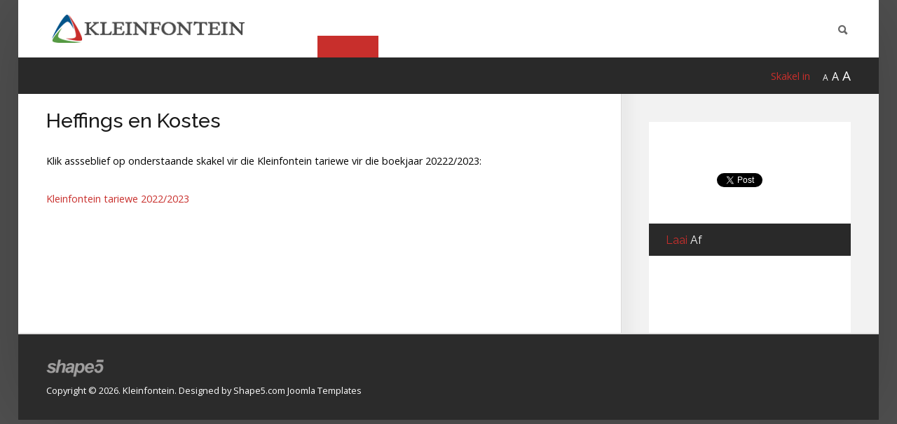

--- FILE ---
content_type: text/html; charset=utf-8
request_url: https://kleinfontein.net/index.php/ons-is/word-deel/heffingsenkostes
body_size: 12412
content:
<!DOCTYPE HTML>
<html xml:lang="en-GB" lang="en-GB"
>
<head>
<base href="https://kleinfontein.net/index.php/ons-is/word-deel/heffingsenkostes" />
	<meta http-equiv="content-type" content="text/html; charset=utf-8" />
	<meta name="author" content="dannie" />
	<meta name="description" content="Kleinfontein Afrikaaner Kultuur Gemeenskap" />
	<meta name="generator" content="Joomla! - Open Source Content Management" />
	<title>Heffings en kostes</title>
	<link href="/templates/forte/favicon.ico" rel="shortcut icon" type="image/vnd.microsoft.icon" />
	<link href="/media/plg_content_osembed/css/osembed.css?e63ff340ce0a43fd3c4f514f53f0ce75" rel="stylesheet" type="text/css" />
	<link href="/plugins/system/jce/css/content.css?aa754b1f19c7df490be4b958cf085e7c" rel="stylesheet" type="text/css" />
	<link href="https://kleinfontein.net/plugins/content/jdownloads/jdownloads/css/mos_jdownloads_file.css" rel="stylesheet" type="text/css" />
	<link href="https://kleinfontein.net/components/com_jdownloads/assets/css/jdownloads_fe.css" rel="stylesheet" type="text/css" />
	<link href="https://kleinfontein.net/components/com_jdownloads/assets/css/jdownloads_buttons.css" rel="stylesheet" type="text/css" />
	<link href="https://kleinfontein.net/components/com_jdownloads/assets/rating/css/ajaxvote.css" rel="stylesheet" type="text/css" />
	<link href="https://kleinfontein.net/plugins/content/jdownloads/jdownloads/lightbox/lightbox.css" rel="stylesheet" type="text/css" />
	<link href="https://kleinfontein.net/components/com_jdownloads/assets/css/jdownloads_custom.css" rel="stylesheet" type="text/css" />
	<link href="/media/mod_rssocial/css/rssocial.css" rel="stylesheet" type="text/css" />
	<link href="/media/mod_rssocial/css/rssocial-anim.css" rel="stylesheet" type="text/css" />
	<link href="/media/mod_rssocial/css/rssocial-font.css" rel="stylesheet" type="text/css" />
	<link href="/media/jui/css/chosen.css?d70ebef505ef8fc81b68f98b40a26cd1" rel="stylesheet" type="text/css" />
	<link href="/media/com_finder/css/finder.css?d70ebef505ef8fc81b68f98b40a26cd1" rel="stylesheet" type="text/css" />
	<style type="text/css">
.rssocial-sharing-facebook-container-left{ width: 124px; height: 20px; }#rssocial-179 .rssocial-icons li { font-size: 24px; }#rssocial-179 .rssocial-caption a { font-size: 14px; }#rssocial-179 .rssocial-icons-nobg .rssocial-link { color: rgba(255, 255, 255, 0.75); }#rssocial-179 .rssocial-icons-nobg .rssocial-link:hover { color: rgba(255, 255, 255, 0.5); }#rssocial-179 .rssocial-icons .rssocial-caption a { color: rgb(255, 255, 255); }#rssocial-179 .rssocial-icons .rssocial-caption { background-color: rgba(0, 0, 0, 0.75); }#rssocial-179 .rssocial-icons .rssocial-caption:hover { background-color: rgba(0, 0, 0, 0.5); }
	</style>
	<script src="/media/jui/js/jquery.min.js?d70ebef505ef8fc81b68f98b40a26cd1" type="text/javascript"></script>
	<script src="/media/jui/js/jquery-noconflict.js?d70ebef505ef8fc81b68f98b40a26cd1" type="text/javascript"></script>
	<script src="/media/jui/js/jquery-migrate.min.js?d70ebef505ef8fc81b68f98b40a26cd1" type="text/javascript"></script>
	<script src="/media/plg_content_osembed/js/osembed.min.js?e63ff340ce0a43fd3c4f514f53f0ce75" type="text/javascript"></script>
	<script src="/media/system/js/caption.js?d70ebef505ef8fc81b68f98b40a26cd1" type="text/javascript"></script>
	<script src="/media/jui/js/bootstrap.min.js?d70ebef505ef8fc81b68f98b40a26cd1" type="text/javascript"></script>
	<script src="/media/jui/js/jquery.ui.core.min.js?d70ebef505ef8fc81b68f98b40a26cd1" type="text/javascript"></script>
	<script src="/media/jui/js/jquery.ui.sortable.min.js?d70ebef505ef8fc81b68f98b40a26cd1" type="text/javascript"></script>
	<script src="https://kleinfontein.net/templates/forte/js/jquery/jquery-ui-addons.js" type="text/javascript"></script>
	<script src="https://kleinfontein.net/plugins/content/jdownloads/jdownloads/lightbox/lightbox.js" type="text/javascript"></script>
	<script src="https://kleinfontein.net/components/com_jdownloads/assets/rating/js/ajaxvote.js" type="text/javascript"></script>
	<script src="/media/mod_rssocial/js/rssocial.js" type="text/javascript"></script>
	<script src="/media/mod_rssocial/js/jquery-migrate.js" type="text/javascript"></script>
	<script src="/media/mod_rssocial/js/jquery-noconflict.js" type="text/javascript"></script>
	<script src="/media/jui/js/chosen.jquery.min.js?d70ebef505ef8fc81b68f98b40a26cd1" type="text/javascript"></script>
	<script src="/media/jui/js/jquery.autocomplete.min.js?d70ebef505ef8fc81b68f98b40a26cd1" type="text/javascript"></script>
	<script type="text/javascript">
jQuery(window).on('load',  function() {
				new JCaption('img.caption');
			});RSSocial.captionEqualWidth();RSSocial.showOnClick('inline', 'left', '179', 'sharing', '0', '0', '4');RSSocial.setListWidth('179', '0');RSSocial.floatingResize('179', 'inline', 'left');
	jQuery(function ($) {
		initChosen();
		$("body").on("subform-row-add", initChosen);

		function initChosen(event, container)
		{
			container = container || document;
			$(container).find(".advancedSelect").chosen({"disable_search_threshold":10,"search_contains":true,"allow_single_deselect":true,"placeholder_text_multiple":"Type or select some options","placeholder_text_single":"Select an option","no_results_text":"No results match"});
		}
	});
	jQuery(function($){ initTooltips(); $("body").on("subform-row-add", initTooltips); function initTooltips (event, container) { container = container || document;$(container).find(".hasTooltip").tooltip({"html": true,"container": "body"});} });
jQuery(document).ready(function() {
	var value, searchword = jQuery('#mod-finder-searchword175');

		// Get the current value.
		value = searchword.val();

		// If the current value equals the default value, clear it.
		searchword.on('focus', function ()
		{
			var el = jQuery(this);

			if (el.val() === 'Search ...')
			{
				el.val('');
			}
		});

		// If the current value is empty, set the previous value.
		searchword.on('blur', function ()
		{
			var el = jQuery(this);

			if (!el.val())
			{
				el.val(value);
			}
		});

		jQuery('#mod-finder-searchform175').on('submit', function (e)
		{
			e.stopPropagation();
			var advanced = jQuery('#mod-finder-advanced175');

			// Disable select boxes with no value selected.
			if (advanced.length)
			{
				advanced.find('select').each(function (index, el)
				{
					var el = jQuery(el);

					if (!el.val())
					{
						el.attr('disabled', 'disabled');
					}
				});
			}
		});
	var suggest = jQuery('#mod-finder-searchword175').autocomplete({
		serviceUrl: '/index.php/component/finder/?task=suggestions.suggest&amp;format=json&amp;tmpl=component',
		paramName: 'q',
		minChars: 1,
		maxHeight: 400,
		width: 300,
		zIndex: 9999,
		deferRequestBy: 500
	});});
	</script>



			<meta name="viewport" content="initial-scale=1.0" />
	
	<link href="https://kleinfontein.net/templates/forte/favicon.ico" rel="shortcut icon" type="image/x-icon" />

<script type="text/javascript">
	if(jQuery().jquery=='1.11.0') { jQuery.easing['easeOutExpo'] = jQuery.easing['easeOutCirc'] };
</script>

	<link href="https://kleinfontein.net/templates/forte/css/bootstrap/bootstrap-default-min.css" rel="stylesheet" type="text/css" />
	<link href="https://kleinfontein.net/templates/forte/css/bootstrap/bootstrap-responsive.css" rel="stylesheet" type="text/css" />
		
	<link rel="stylesheet" href="https://kleinfontein.net/templates/forte/css/font-awesome/css/font-awesome.min.css">
	
	<link rel="stylesheet" href="https://kleinfontein.net/templates/forte/css/ionicons/css/ionicons.min.css">

<!-- Css and js addons for vertex features -->	
	<link rel="stylesheet" type="text/css" href="//fonts.googleapis.com/css?family=Raleway" />
<style type="text/css"> /* MAX IMAGE WIDTH */img {  height:auto !important;   max-width:100% !important; -webkit-box-sizing: border-box !important; /* Safari/Chrome, other WebKit */ -moz-box-sizing: border-box !important; /* Firefox, other Gecko */ box-sizing: border-box !important; /* Opera/IE 8+ */  }#map_canvas img, .gm-style img { max-width:none !important; }.full_width { width:100% !important; -webkit-box-sizing: border-box !important; /* Safari/Chrome, other WebKit */ -moz-box-sizing: border-box !important; /* Firefox, other Gecko */ box-sizing: border-box !important; /* Opera/IE 8+ */ }.S5_submenu_itemTablet{ background:none !important; } #s5_right_wrap, #s5_left_wrap, #s5_right_inset_wrap, #s5_left_inset_wrap, #s5_right_top_wrap, #s5_left_top_wrap, #s5_right_bottom_wrap, #s5_left_bottom_wrap { width:100% !important; }   #s5_right_column_wrap { width:15% !important; margin-left:-15% !important; } #s5_left_column_wrap { width:0% !important; } #s5_center_column_wrap_inner { margin-right:30% !important; margin-left:0% !important; }  #s5_responsive_mobile_drop_down_wrap input { width:96% !important; } #s5_responsive_mobile_drop_down_search input { width:100% !important; }  @media screen and (max-width: 750px){ body { height:100% !important; position:relative !important;  padding-bottom:48px !important;  } #s5_responsive_menu_button { display:block !important; }  }  @media screen and (max-width: 970px){ #subMenusContainer .S5_subtext { width:85%; } }   #s5_responsive_mobile_sidebar { background:#414141; background: -moz-linear-gradient(top, #414141 0%, #414141 100%); background: -webkit-gradient(linear, left top, left bottom, color-stop(0%,#414141), color-stop(100%,#414141)); background: -webkit-linear-gradient(top, #414141 0%,#414141 100%); background: -o-linear-gradient(top, #414141 0%,#414141 100%); background: -ms-linear-gradient(top, #414141 0%,#414141 100%); background: linear-gradient(top, #414141 0%,#414141 100%); font-family: Raleway !important; } #s5_responsive_mobile_sidebar a, #s5_responsive_mobile_search, #s5_responsive_mobile_sidebar_login_register_wrap, #s5_responsive_mobile_sidebar_menu_wrap, .module_round_box-sidebar, .module_round_box-sidebar .s5_mod_h3, .module_round_box-sidebar .s5_h3_first, .module_round_box-sidebar .s5_h3_last, #s5_responsive_mobile_sidebar_menu_wrap h3 { color:#FFFFFF !important; font-family: Raleway !important; } .s5_responsive_mobile_sidebar_inactive .s5_responsive_mobile_sidebar_title_wrap:hover, #s5_responsive_mobile_sidebar_title_wrap_login_open, #s5_responsive_mobile_sidebar_title_wrap_register_open, #s5_responsive_mobile_sidebar_search_wrap_inner1, #s5_responsive_mobile_sidebar .first_level_li:hover { background:#303030; cursor:pointer; font-family: Raleway !important; } .s5_mobile_sidebar_h3_open, #s5_responsive_mobile_sidebar_menu_wrap h3:hover { background:#303030; cursor:pointer; } .s5_mobile_sidebar_h3_open span, #s5_responsive_mobile_sidebar_title_wrap_register_open, #s5_responsive_mobile_sidebar_title_wrap_login_open, #s5_responsive_mobile_sidebar a.s5_mobile_sidebar_active, #s5_responsive_mobile_sidebar .s5_mobile_sidebar_h3_open a { color:#23C0CC !important; } #s5_responsive_mobile_sidebar_menu_wrap div, #s5_responsive_mobile_sidebar_login_bottom, #s5_responsive_mobile_sidebar_register_bottom { background:#2A2A2A; } #s5_responsive_mobile_sidebar_search_wrap, #s5_responsive_mobile_sidebar_login_register_wrap, #s5_responsive_mobile_sidebar_menu_wrap { border-bottom:solid 1px #555555; font-family: Raleway !important; } #s5_pos_sidebar_top, #s5_pos_sidebar_bottom { border-bottom:solid 1px #555555; } #s5_responsive_mobile_sidebar_login_bottom #modlgn-username, #s5_responsive_mobile_sidebar_login_bottom #modlgn-passwd, #s5_responsive_mobile_sidebar_register_bottom input { background:#FFFFFF; color:#666666; border:solid 1px #FFFFFF; font-family: Raleway !important; }  #s5_responsive_mobile_bottom_bar, #s5_responsive_mobile_top_bar { background:#373737; background: -moz-linear-gradient(top, #373737 0%, #373737 100%); /* FF3.6+ */ background: -webkit-gradient(linear, left top, left bottom, color-stop(0%,#373737), color-stop(100%,#373737)); /* Chrome,Safari4+ */ background: -webkit-linear-gradient(top, #373737 0%,#373737 100%); /* Chrome10+,Safari5.1+ */ background: -o-linear-gradient(top, #373737 0%,#373737 100%); /* Opera11.10+ */ background: -ms-linear-gradient(top, #373737 0%,#373737 100%); /* IE10+ */ background: linear-gradient(top, #373737 0%,#373737 100%); /* W3C */   font-family: Raleway !important; } .s5_responsive_mobile_drop_down_inner, .s5_responsive_mobile_drop_down_inner input, .s5_responsive_mobile_drop_down_inner button, .s5_responsive_mobile_drop_down_inner .button, #s5_responsive_mobile_drop_down_search .validate { font-family: Raleway !important; } .s5_responsive_mobile_drop_down_inner button:hover, .s5_responsive_mobile_drop_down_inner .button:hover { background:#373737 !important; } #s5_responsive_mobile_drop_down_menu, #s5_responsive_mobile_drop_down_menu a, #s5_responsive_mobile_drop_down_login a { font-family: Raleway !important; color:#FFFFFF !important; } #s5_responsive_mobile_bar_active, #s5_responsive_mobile_drop_down_menu .current a, .s5_responsive_mobile_drop_down_inner .s5_mod_h3, .s5_responsive_mobile_drop_down_inner .s5_h3_first { color:#23C0CC !important; } .s5_responsive_mobile_drop_down_inner button, .s5_responsive_mobile_drop_down_inner .button { background:#23C0CC !important; } #s5_responsive_mobile_drop_down_menu .active ul li, #s5_responsive_mobile_drop_down_menu .current ul li a, #s5_responsive_switch_mobile a, #s5_responsive_switch_desktop a, #s5_responsive_mobile_drop_down_wrap { color:#FFFFFF !important; } #s5_responsive_mobile_toggle_click_menu span { border-right:solid 1px #373737; } #s5_responsive_mobile_toggle_click_menu { border-right:solid 1px #373737; } #s5_responsive_mobile_toggle_click_search span, #s5_responsive_mobile_toggle_click_register span, #s5_responsive_mobile_toggle_click_login span, #s5_responsive_mobile_scroll a { border-left:solid 1px #373737; } #s5_responsive_mobile_toggle_click_search, #s5_responsive_mobile_toggle_click_register, #s5_responsive_mobile_toggle_click_login, #s5_responsive_mobile_scroll { border-left:solid 1px #373737; } .s5_responsive_mobile_open, .s5_responsive_mobile_closed:hover, #s5_responsive_mobile_scroll:hover { background:#373737; } #s5_responsive_mobile_drop_down_menu .s5_responsive_mobile_drop_down_inner, #s5_responsive_mobile_drop_down_register .s5_responsive_mobile_drop_down_inner, #s5_responsive_mobile_drop_down_login .s5_responsive_mobile_drop_down_inner, #s5_responsive_mobile_drop_down_search .s5_responsive_mobile_drop_down_inner { background:#373737; } .s5_wrap { max-width:1400px !important; }      @media screen and (max-width: 1000px){ #s5_columns_wrap_inner { width:100% !important; } #s5_center_column_wrap { width:100% !important; left:100% !important; } #s5_left_column_wrap { left:0% !important; } #s5_left_top_wrap, #s5_left_column_wrap, #s5_left_inset_wrap, #s5_left_wrap, #s5_left_bottom_wrap, #s5_right_top_wrap, #s5_right_column_wrap, #s5_right_inset_wrap, #s5_right_wrap, #s5_right_bottom_wrap { width:100% !important; } #s5_center_column_wrap_inner { margin:0px !important; } #s5_left_column_wrap { margin-right:0px !important; } #s5_right_column_wrap { margin-left:0px !important; } .items-row .item { width:100% !important; padding-left:0px !important; padding-right:0px !important; margin-right:0px !important; margin-left:0px !important; } }      @media screen and (min-width:580px) and (max-width: 1100px){  #s5_top_row1 .s5_float_left { float:left !important; width:50% !important; } }                    @media screen and (min-width:580px) and (max-width: 1000px){  #s5_bottom_row3 .s5_float_left { float:left !important; width:50% !important; } }         body { background:none !important; background-color:#505050 !important;  } #s5_top_row1_area1 {  background:#F2F2F2 !important;   }    </style><script type="text/javascript">/*<![CDATA[*/jQuery(document).ready(function(){function s5_login_url(){window.location="index.php?option=com_users&view=login";}
if(document.getElementById("s5_login")){document.getElementById("s5_login").className="";document.getElementById("s5_login").onclick=s5_login_url;if(document.getElementById("s5_login").href){document.getElementById("s5_login").href="javascript:;";}}});jQuery(document).ready(function(){function s5_register_url(){window.location="index.php?option=com_users&view=registration";}
if(document.getElementById("s5_register")){document.getElementById("s5_register").className="";document.getElementById("s5_register").onclick=s5_register_url;if(document.getElementById("s5_register").href){document.getElementById("s5_register").href="javascript:;";}}});</script>
<script type="text/javascript" src="https://kleinfontein.net/templates/forte/js/core/s5_flex_menu-min.js"></script>
<link rel="stylesheet" href="https://kleinfontein.net/templates/forte/css/s5_flex_menu.css" type="text/css" />
<link rel="stylesheet" href="https://kleinfontein.net/templates/system/css/system.css" type="text/css" />
<link rel="stylesheet" href="https://kleinfontein.net/templates/system/css/general.css" type="text/css" />


<link href="https://kleinfontein.net/templates/forte/css/template.css" rel="stylesheet" type="text/css" />



<link href="https://kleinfontein.net/templates/forte/css/editor.css" rel="stylesheet" type="text/css" />

<link href="https://kleinfontein.net/templates/forte/css/thirdparty.css" rel="stylesheet" type="text/css" />


<link rel="stylesheet" type="text/css" href="//fonts.googleapis.com/css?family=Open+Sans:100,200,300,400,500,600,700,800,900" />

<link href="https://kleinfontein.net/templates/forte/css/multibox/multibox.css" rel="stylesheet" type="text/css" />
<link href="https://kleinfontein.net/templates/forte/css/multibox/ajax.css" rel="stylesheet" type="text/css" />
<script type="text/javascript" src="https://kleinfontein.net/templates/forte/js/multibox/overlay.js"></script>
<script type="text/javascript" src="https://kleinfontein.net/templates/forte/js/multibox/multibox.js"></script>

<script type="text/javascript" src="https://kleinfontein.net/templates/forte/js/core/s5_font_adjuster-min.js"></script>


	<link rel="stylesheet" type="text/css" href="https://kleinfontein.net/templates/forte/css/core/s5_responsive_bars-min.css" />
	<link href="https://kleinfontein.net/templates/forte/css/core/s5_responsive_hide_classes-min.css" rel="stylesheet" type="text/css" />
	<style type="text/css"> @media screen and (min-width: 650px){.s5_responsive_mobile_sidebar_show_ltr {width:400px !important;}.s5_responsive_mobile_sidebar_body_wrap_show_ltr {margin-left:400px !important;}.s5_responsive_mobile_sidebar_show_rtl {width:400px !important;}.s5_responsive_mobile_sidebar_body_wrap_show_rtl {margin-right:400px !important;}#s5_responsive_mobile_sidebar_inner1 {width:400px !important;}}</style>


	<link rel="stylesheet" type="text/css" href="https://kleinfontein.net/templates/forte/css/s5_responsive.css" />
	
	

<link rel="stylesheet" type="text/css" href="https://kleinfontein.net/templates/forte/css/custom.css" />	<script type="text/javascript">
	//<![CDATA[
				        jQuery(document).ready( function() {
		            var myMenu = new MenuMatic({
				tabletWidth:1400,
                effect:"slide & fade",
                duration:500,
                physics: 'easeOutCirc',
                hideDelay:250,
                orientation:"horizontal",
                tweakInitial:{x:0, y:0},
				                                     	            direction:{    x: 'right',    y: 'down' },
				                opacity:100            });
        });		
			//]]>	
    </script>    

<!-- Info Slide Script - Called in header so css validates -->	
<link href="https://kleinfontein.net/templates/forte/css/core/s5_info_slide-min.css" rel="stylesheet" type="text/css" />
<script type="text/javascript" src="https://kleinfontein.net/templates/forte/js/core/s5_info_slide-min.js"></script>

	

<!-- Resize column function -->	
<script type="text/javascript">//<![CDATA[
	var s5_resize_columns_browser_check = "safari";
	var s5_resize_columns = "all";
	var s5_resize_columns_delay = "500";
	var s5_resize_columns_small_tablets = "default";
//]]></script>
<script type="text/javascript" src="https://kleinfontein.net/templates/forte/js/core/s5_columns_equalizer-min.js"></script>
<!-- File compression. Needs to be called last on this file -->	
<!-- The excluded files, listed below the compressed php files, are excluded because their calls vary per device or per browser. Included compression files are only ones that have no conditions and are included on all devices and browsers. Otherwise unwanted css will compile in the compressed files. -->	

<!-- Additional scripts to load inside of the header -->

<link rel="stylesheet" type="text/css" href="//fonts.googleapis.com/css?family=Raleway:100,200,300,400,500,600,700,800,900" />

<style type="text/css"> 
.readon, button, .btn, .button, .highlight_font, h1, h2, h3, h4, h5, .pagenav a, .pagenav a, label, #s5_menu_search_wrap, #subMenusContainer {
font-family: Raleway;
}

.s5_h3_first, .btn-link, a, #s5_search_wrap:hover, .s5_icon_search_close:hover, .readon.readon_grey, #subMenusContainer .moduletable a {
color:#c82f2c;
}

.readon.readon_grey, .module_round_box ul.menu ul a:hover, .module_round_box ul.menu ul span:hover, .module_round_box ul.menu li ul li.current a, #s5_bottom_row3_area1 .module_round_box_outer ul li a:hover, #s5_bottom_row3_area1 .module_round_box_outer ul.menu a:hover, #s5_bottom_row3_area1 .module_round_box_outer ul.menu span:hover, h2 a:hover {
color:#c82f2c !important;
}

#s5_nav li.active, .button, .readmore a, .readon, button, .s5_ls_readmore, .dropdown-menu li > a:hover, .dropdown-menu li > a:focus, .dropdown-submenu:hover > a, .dropdown-menu .active > a, .dropdown-menu .active > a:hover, .nav-list > .active > a, .nav-list > .active > a:hover, .nav-pills > .active > a, .nav-pills > .active > a:hover, .btn-group.open .btn-primary.dropdown-toggle, .btn-primary, .item-page .dropdown-menu li > a:hover, .blog .dropdown-menu li > a:hover, .item .dropdown-menu li > a:hover, .btn, .pagenav a, .jdGallery .carousel .carouselInner .active, #s5_pos_custom_2, .module_round_box-highlight, .recommended .s5_title, .ac-container label:hover, .ac-container2 label:hover {
background:#c82f2c !important;
}

.module_round_box ul.menu li.active span, .module_round_box ul.menu li.active a {
background:#c82f2c;
}

#s5_nav li.mainMenuParentBtnFocused, #s5_nav li.mainMenuParentBtnFocused, .S5_submenu_item:hover, .S5_grouped_child_item .S5_submenu_item:hover, #s5_nav li.mainMenuParentBtn:hover, p.readmore:hover a, .readon:hover, .button:hover, button:hover, .pagenav a:hover, .well .btn:hover, .module_round_box-highlight .s5_mod_h3_outer {
background:#aa110e !important;
}

.module_round_box ul.menu li a:hover, .module_round_box ul.menu li span:hover {
background:#aa110e;
}

.s5_scrolltotop:hover {
background-color:#c82f2c !important;
}

.uppercase, button, .button, #s5_menu_wrap, .readon, .readmore a, .pagenav a, .btn {
text-transform:uppercase;
}


.mainParentBtn a {
background:none !important;
}
#s5_nav li.mainParentBtn .s5_level1_span2 a {
padding:0px;
}
#s5_nav li.mainMenuParentBtnFocused a, #s5_nav li.mainMenuParentBtnFocused a, #s5_nav li.active.mainParentBtn a {
background:none !important;
}

.s5_body_shadow {
-webkit-box-shadow: 0px 0px 114px rgba(0, 0, 0, 0.2);
-moz-box-shadow: 0px 0px 114px rgba(0, 0, 0, 0.2);
box-shadow: 0px 0px 114px rgba(0, 0, 0, 0.2);
}

#s5_bottom_menu_wrap {
padding-right:60px;
}

body, .inputbox {font-family: 'Open Sans',Helvetica,Arial,Sans-Serif ;} 


/* k2 stuff */
div.itemHeader h2.itemTitle, div.catItemHeader h3.catItemTitle, h3.userItemTitle a, #comments-form p, #comments-report-form p, #comments-form span, #comments-form .counter, #comments .comment-author, #comments .author-homepage,
#comments-form p, #comments-form #comments-form-buttons, #comments-form #comments-form-error, #comments-form #comments-form-captcha-holder {font-family: 'Open Sans',Helvetica,Arial,Sans-Serif ;} 
	
.s5_wrap{width:96%;}	
</style>
</head>

<body id="s5_body">

<div id="s5_scrolltotop"></div>

<!-- Top Vertex Calls -->
<!-- Call mobile sidebar -->
<div id="s5_responsive_mobile_sidebar" class="s5_responsive_mobile_sidebar_hide_ltr">
	<div id="s5_responsive_mobile_sidebar_inner1" class="s5_responsive_mobile_sidebar_light">
<div id="s5_responsive_mobile_sidebar_inner2">

		<div id="s5_responsive_mobile_sidebar_search_wrap">
	<div id="s5_responsive_mobile_sidebar_search_wrap_inner1">
	<div id="s5_responsive_mobile_sidebar_search_wrap_inner2">
		<form method="post" action="https://kleinfontein.net/">
		<input type="text" onfocus="if (this.value=='Search...') this.value='';" onblur="if (this.value=='') this.value='Search...';" value="Search..." id="s5_responsive_mobile_search" name="searchword" />
		<input type="hidden" value="search" name="task" />
		<input type="hidden" value="com_search" name="option" />
		<input type="hidden" value="1" name="Itemid" />
	</form>
	</div>
	</div>
	</div>
	<div style="clear:both"></div>
	
	
			<div id="s5_responsive_mobile_sidebar_login_register_wrap">

				<div id="s5_responsive_mobile_sidebar_login_wrap" class="s5_responsive_mobile_sidebar_inactive">
			<div class="s5_responsive_mobile_sidebar_title_wrap" id="s5_responsive_mobile_sidebar_title_wrap_login" onclick="window.document.location.href='index.php?option=com_users&view=login'">
			<div class="s5_responsive_mobile_sidebar_title_wrap_inner">
				<span class="s5_responsive_mobile_sidebar_title_wrap_inner">
				Skakel in				</span>
			</div>
			</div>
			<div id="s5_responsive_mobile_sidebar_login_bottom" class="s5_responsive_mobile_sidebar_login_inactive">
			</div>
		<div style="clear:both"></div>
		</div>
		
						
	<div style="clear:both"></div>
	</div>
		
			<div id="s5_responsive_mobile_sidebar_menu_wrap">
			

<!--<ul class="menu">-->
<h3 class=''><span><a   href='/index.php' >Tuis</a></span></h3><h3 class='' onclick='s5_responsive_mobile_sidebar_h3_click(this.id)'><span class='s5_sidebar_deeper'><a  s5_mobile_sidebar_active href='javascript:;' >Ons Is</a></span></h3><div class='s5_responsive_mobile_sidebar_sub'><ul><li><a   href="/index.php/ons-is/gebruikers" >Gebruikers Area</a></li><li><a   href="/index.php/ons-is/wat-is-ons" >Wat is Ons</a></li><li><a   class="s5_mobile_sidebar_active"  href="/index.php/ons-is/word-deel" >Word Deel</a><ul><li><a   href="/index.php/ons-is/word-deel/verblyfreg" >Verblyfreg</a></li><li><a   href="/index.php/ons-is/word-deel/aktevanoprigting" >Akte van Oprigting</a></li><li><a   href="/index.php/ons-is/word-deel/internereels" >Interne reels</a></li><li><a   href="/index.php/ons-is/word-deel/kleinfonteinkaart" >Kaart van Kleinfontein</a></li><li><a   class="s5_mobile_sidebar_active"  href="/index.php/ons-is/word-deel/heffingsenkostes" >Heffings en kostes</a></li><li><a   href="/index.php/ons-is/word-deel/word-n-vriend-van-kleinfontein" >Word 'n Vriend van Kleinfontein</a></li><li><a   href="/index.php/ons-is/word-deel/kleinfontein-afriforum-tak" >Kleinfontein Afriforum tak</a></li></ul></ul></div><h3 class='' onclick='s5_responsive_mobile_sidebar_h3_click(this.id)'><span class='s5_sidebar_deeper'><a  href='javascript:;' >Word Lid</a></span></h3><div class='s5_responsive_mobile_sidebar_sub'><ul><li><a   href="https://www.vriendevankleinfontein.net/sluit-self-aan/" >Sluit nou aan</a></li><li><a   href="https://www.vriendevankleinfontein.net/maak-n-donasie/" >Maak 'n Donasie</a></li></ul></div><h3 class='' onclick='s5_responsive_mobile_sidebar_h3_click(this.id)'><span class='s5_sidebar_deeper'><a  href='javascript:;' >Ons Woon</a></span></h3><div class='s5_responsive_mobile_sidebar_sub'><ul><li><!--<span class="separator">Aftree-Oorde</span>-->
<span>Aftree-Oorde</span><ul><li><a   href="/index.php/woongebiede/aftree-oorde/kareepark" >Kareepark</a></li><li><a   href="/index.php/woongebiede/aftree-oorde/sorgsentrum" >Sorgsentrum</a></li><li><a   href="/index.php/woongebiede/aftree-oorde/wag-n-bietjie" >Wag-'n-bietjie</a></li></ul><li><!--<span class="separator">Woongebiede</span>-->
<span>Woongebiede</span><ul><li><a   href="/index.php/woongebiede/woongebiede/nedersetting" >Nedersetting</a></li><li><a   href="/index.php/woongebiede/woongebiede/wildpark" >Wildpark</a></li><li><a   href="/index.php/woongebiede/woongebiede/houthuispark" >Houthuispark</a></li><li><a   href="/index.php/woongebiede/woongebiede/hoewes" >Hoewes</a></li><li><a   href="/index.php/woongebiede/woongebiede/dagbreek" >Dagbreek</a></li></ul><li><a   href="/index.php/woongebiede/eiendomme-te-koop" >Eiendomme te Koop of te huur</a></li><li><a   href="/index.php/woongebiede/waglys" >Huur of Koop Waglys</a></li></ul></div><h3 class='' onclick='s5_responsive_mobile_sidebar_h3_click(this.id)'><span class='s5_sidebar_deeper'><a  href='javascript:;' >Ons Skryf</a></span></h3><div class='s5_responsive_mobile_sidebar_sub'><ul><li><a   href="/index.php/onsskryf/nuusvirdiekleinfonteiner" >Nuus vir die Kleinfonteiner</a></li><li><a   href="/index.php/onsskryf/kleinfontein-gemeenskapsnuus" >Kleinfontein Gemeenskapsnuus</a></li><li><a   href="/index.php/onsskryf/kleinfontein-sosiale-media" >Kleinfontein Sosiale Media</a></li><li><a   href="/index.php/onsskryf/tshwane-en-formalisering" >Tshwane en Formalisering</a></li><li><a   href="/index.php/onsskryf/kleinfontein-sosiale-media-2" >Media verklarings</a></li></ul></div><h3 class='' onclick='s5_responsive_mobile_sidebar_h3_click(this.id)'><span class='s5_sidebar_deeper'><a  href='javascript:;' >Ons Werk</a></span></h3><div class='s5_responsive_mobile_sidebar_sub'><ul><li><a   href="/index.php/ondernemings/bankwese" >Bankwese</a></li><li><a   href="/index.php/ondernemings/die-minimark" >Die Minimark</a></li><li><a   href="/index.php/ondernemings/kontrakteurs" >Kontrakteurs</a></li><li><a   href="/index.php/ondernemings/solidariteit-helpende-hand-tak" >Solidariteit Helpende hand Tak</a></li></ul></div><h3 class='' onclick='s5_responsive_mobile_sidebar_h3_click(this.id)'><span class='s5_sidebar_deeper'><a  href='/index.php/ons-leef' >Ons Leef</a></span></h3><div class='s5_responsive_mobile_sidebar_sub'><ul><li><a   href="/index.php/ons-leef/ons-sport" >Sport</a><ul><li><a   href="/index.php/ons-leef/ons-sport/ons-swem" >Swem</a></li><li><a   href="/index.php/ons-leef/ons-sport/ons-swem-2" >Tennis</a></li><li><a   href="/index.php/ons-leef/ons-sport/rugby" >Rugby</a></li><li><a   href="/index.php/ons-leef/ons-sport/krieket" >Krieket</a></li><li><a   href="/index.php/ons-leef/ons-sport/netbal" >Netbal</a></li><li><a   href="/index.php/ons-leef/ons-sport/jukskei" >Jukskei</a></li></ul></ul></div><h3 class=''><span><a   href='/index.php/kontak-ons' >Kontak Ons</a></span></h3><!--</ul>-->
		</div>
	
	
</div>
</div>
</div>
<div id="s5_responsive_mobile_sidebar_body_wrap">
<div id="s5_responsive_mobile_sidebar_body_wrap_inner">

<!-- Call top bar for mobile devices if layout is responsive -->	
	

	
		<!-- s5_responsive_mobile_top_bar_spacer must be called to keep a space at the top of the page since s5_responsive_mobile_top_bar_wrap is position absolute. -->	
		<div id="s5_responsive_mobile_top_bar_spacer"></div>

		<!-- s5_responsive_mobile_top_bar_wrap must be called off the page and not with display:none or it will cause issues with the togglers. -->
		<div id="s5_responsive_mobile_top_bar_wrap" style="margin-top:-50000px;position:absolute;z-index:20;top:0px">

			<div id="s5_responsive_mobile_top_bar" onclick="s5_responsive_mobile_sidebar()" class="s5_responsive_mobile_bar_light">

					<div id="s5_responsive_mobile_toggle_click_menu">
						<span></span>
					</div>
					
					
						<div id="s5_responsive_mobile_bar_active">
							<span>
								Heffings en kostes
							</span>
						</div>
					

				<div style="clear:both;height:0px"></div>
				
			</div>

		</div>
	

	<script type="text/javascript">
		var s5_responsive_trigger = 750;
		var s5_responsive_layout = "sidebar";
		var s5_responsive_layout_direction = "_ltr";
		var s5_responsive_menu_auto_open = "open";
	</script>
	<script type="text/javascript" src="https://kleinfontein.net/templates/forte/js/core/s5_responsive_mobile_bar-min.js"></script>



<!-- Fixed Tabs -->	

<!-- Drop Down -->	

<!-- Parallax Backgrounds -->

<!-- Floating Menu Spacer -->

<!-- Body Padding Div Used For Responsive Spacing -->		
<div id="s5_body_padding">
<div id="s5_main_wrapper" class="s5_wrap s5_body_shadow">

	<!-- Header -->			
		<header id="s5_menu_wrap">					
			
							<div id="s5_logo_wrap" class="s5_logo s5_logo_image">
																	<img alt="logo" src="https://kleinfontein.net/images/logo4.png" onclick="window.document.location.href='https://kleinfontein.net/'" />
																										<div style="clear:both;"></div>
				</div>	
					
			<div id="s5_search_wrap_outer">
				
									<div onclick="s5_search_open()" id="s5_search_wrap" class="ion-search"></div>
					<div id="s5_search_overlay" class="s5_search_close">
						<div class="ion-close s5_icon_search_close" onclick="s5_search_close()"></div>		
						<div class="s5_wrap">
							<div id="s5_search_pos_wrap">
										
			<div class="module_round_box_outer">
			
			<div class="module_round_box ">

				<div class="s5_module_box_1">
					<div class="s5_module_box_2">
												<div class="s5_mod_h3_outer">
							<h3 class="s5_mod_h3">
																						<span class="s5_h3_first">Soek </span><span class="s5_h3_last"></span>
								
							</h3>
													</div>
												<div class="s5_mod_h3_below" style="clear:both"></div>
												<div class="s5_outer ">
						
<div class="finder">
	<form id="mod-finder-searchform175" action="/index.php/component/finder/search" method="get" class="form-search" role="search">
		<button class="btn btn-primary hasTooltip  finder" type="submit" title="Go"><span class="icon-search icon-white"></span>Search</button><label for="mod-finder-searchword175" class="element-invisible finder">Search</label><input type="text" name="q" id="mod-finder-searchword175" class="search-query input-medium" size="5" value="" placeholder="Search ..."/>
						<input type="hidden" name="Itemid" value="163" />	</form>
</div>
						</div>
						<div style="clear:both; height:0px"></div>
					</div>
				</div>

			</div>
			
			</div>

		
							</div>		
						</div>
					</div>
								<div style="clear:both; height:0px"></div>	
			</div>
			
			<div id="s5_menu_wrap_inner">
						
					<nav id="s5_menu_inner" class="s5_wrap_menu">
						<ul id='s5_nav' class='menu'><li   class=' ' ><span class='s5_level1_span1'><span class='s5_level1_span2'><a href="/index.php"><span onclick='window.document.location.href="/index.php"'>Tuis</span></a></span></span></li><li   class='active ' ><span class='s5_level1_span1'><span class='s5_level1_span2'><a href="javascript:;"><span onclick='window.document.location.href="javascript:;"'>Ons Is</span></a></span></span><ul style='float:left;'><li class=''><span class='S5_submenu_item'><a href="/index.php/ons-is/gebruikers"><span class='s5_sub_a_span' onclick='window.document.location.href="/index.php/ons-is/gebruikers"'>Gebruikers Area</span></a></span></li><li class=''><span class='S5_submenu_item'><a href="/index.php/ons-is/wat-is-ons"><span class='s5_sub_a_span' onclick='window.document.location.href="/index.php/ons-is/wat-is-ons"'>Wat is Ons</span></a></span></li><li class=''><span class='S5_submenu_item'><a href="/index.php/ons-is/word-deel"><span class='s5_sub_a_span' onclick='window.document.location.href="/index.php/ons-is/word-deel"'>Word Deel</span></a></span><ul style='float:left;'><li class=''><span class='S5_submenu_item'><a href="/index.php/ons-is/word-deel/verblyfreg"><span class='s5_sub_a_span' onclick='window.document.location.href="/index.php/ons-is/word-deel/verblyfreg"'>Verblyfreg</span></a></span></li><li class=''><span class='S5_submenu_item'><a href="/index.php/ons-is/word-deel/aktevanoprigting"><span class='s5_sub_a_span' onclick='window.document.location.href="/index.php/ons-is/word-deel/aktevanoprigting"'>Akte van Oprigting</span></a></span></li><li class=''><span class='S5_submenu_item'><a href="/index.php/ons-is/word-deel/internereels"><span class='s5_sub_a_span' onclick='window.document.location.href="/index.php/ons-is/word-deel/internereels"'>Interne reels</span></a></span></li><li class=''><span class='S5_submenu_item'><a href="/index.php/ons-is/word-deel/kleinfonteinkaart"><span class='s5_sub_a_span' onclick='window.document.location.href="/index.php/ons-is/word-deel/kleinfonteinkaart"'>Kaart van Kleinfontein</span></a></span></li><li class=''><span class='S5_submenu_item'><a href="/index.php/ons-is/word-deel/heffingsenkostes"><span class='s5_sub_a_span' onclick='window.document.location.href="/index.php/ons-is/word-deel/heffingsenkostes"'>Heffings en kostes</span></a></span></li><li class=''><span class='S5_submenu_item'><a href="/index.php/ons-is/word-deel/word-n-vriend-van-kleinfontein"><span class='s5_sub_a_span' onclick='window.document.location.href="/index.php/ons-is/word-deel/word-n-vriend-van-kleinfontein"'>Word 'n Vriend van Kleinfontein</span></a></span></li><li class=''><span class='S5_submenu_item'><a href="/index.php/ons-is/word-deel/kleinfontein-afriforum-tak"><span class='s5_sub_a_span' onclick='window.document.location.href="/index.php/ons-is/word-deel/kleinfontein-afriforum-tak"'>Kleinfontein Afriforum tak</span></a></span></li></ul></li></ul></li><li   class=' ' ><span class='s5_level1_span1'><span class='s5_level1_span2'><a href="javascript:;"><span onclick='window.document.location.href="javascript:;"'>Word Lid</span></a></span></span><ul style='float:left;'><li class=''><span class='S5_submenu_item'><a href="https://www.vriendevankleinfontein.net/sluit-self-aan/"><span class='s5_sub_a_span' onclick='window.document.location.href="https://www.vriendevankleinfontein.net/sluit-self-aan/"'>Sluit nou aan</span></a></span></li><li class=''><span class='S5_submenu_item'><a href="https://www.vriendevankleinfontein.net/maak-n-donasie/"><span class='s5_sub_a_span' onclick='window.document.location.href="https://www.vriendevankleinfontein.net/maak-n-donasie/"'>Maak 'n Donasie</span></a></span></li></ul></li><li   class=' ' ><span class='s5_level1_span1'><span class='s5_level1_span2'><a href="javascript:;"><span onclick='window.document.location.href="javascript:;"'>Ons Woon</span></a></span></span><ul style='float:left;'><li class=''><span class='S5_submenu_item'><a href="javascript:;"><span class='s5_sub_a_span' onclick='window.document.location.href="javascript:;"'>Aftree-Oorde</span></a></span><ul style='float:left;'><li class=''><span class='S5_submenu_item'><a href="/index.php/woongebiede/aftree-oorde/kareepark"><span class='s5_sub_a_span' onclick='window.document.location.href="/index.php/woongebiede/aftree-oorde/kareepark"'>Kareepark</span></a></span></li><li class=''><span class='S5_submenu_item'><a href="/index.php/woongebiede/aftree-oorde/sorgsentrum"><span class='s5_sub_a_span' onclick='window.document.location.href="/index.php/woongebiede/aftree-oorde/sorgsentrum"'>Sorgsentrum</span></a></span></li><li class=''><span class='S5_submenu_item'><a href="/index.php/woongebiede/aftree-oorde/wag-n-bietjie"><span class='s5_sub_a_span' onclick='window.document.location.href="/index.php/woongebiede/aftree-oorde/wag-n-bietjie"'>Wag-'n-bietjie</span></a></span></li></ul></li><li class=''><span class='S5_submenu_item'><a href="javascript:;"><span class='s5_sub_a_span' onclick='window.document.location.href="javascript:;"'>Woongebiede</span></a></span><ul style='float:left;'><li class=''><span class='S5_submenu_item'><a href="/index.php/woongebiede/woongebiede/nedersetting"><span class='s5_sub_a_span' onclick='window.document.location.href="/index.php/woongebiede/woongebiede/nedersetting"'>Nedersetting</span></a></span></li><li class=''><span class='S5_submenu_item'><a href="/index.php/woongebiede/woongebiede/wildpark"><span class='s5_sub_a_span' onclick='window.document.location.href="/index.php/woongebiede/woongebiede/wildpark"'>Wildpark</span></a></span></li><li class=''><span class='S5_submenu_item'><a href="/index.php/woongebiede/woongebiede/houthuispark"><span class='s5_sub_a_span' onclick='window.document.location.href="/index.php/woongebiede/woongebiede/houthuispark"'>Houthuispark</span></a></span></li><li class=''><span class='S5_submenu_item'><a href="/index.php/woongebiede/woongebiede/hoewes"><span class='s5_sub_a_span' onclick='window.document.location.href="/index.php/woongebiede/woongebiede/hoewes"'>Hoewes</span></a></span></li><li class=''><span class='S5_submenu_item'><a href="/index.php/woongebiede/woongebiede/dagbreek"><span class='s5_sub_a_span' onclick='window.document.location.href="/index.php/woongebiede/woongebiede/dagbreek"'>Dagbreek</span></a></span></li></ul></li><li class=''><span class='S5_submenu_item'><a href="/index.php/woongebiede/eiendomme-te-koop"><span class='s5_sub_a_span' onclick='window.document.location.href="/index.php/woongebiede/eiendomme-te-koop"'>Eiendomme te Koop of te huur</span></a></span></li><li class=''><span class='S5_submenu_item'><a href="/index.php/woongebiede/waglys"><span class='s5_sub_a_span' onclick='window.document.location.href="/index.php/woongebiede/waglys"'>Huur of Koop Waglys</span></a></span></li></ul></li><li   class=' ' ><span class='s5_level1_span1'><span class='s5_level1_span2'><a href="javascript:;"><span onclick='window.document.location.href="javascript:;"'>Ons Skryf</span></a></span></span><ul style='float:left;'><li class=''><span class='S5_submenu_item'><a href="/index.php/onsskryf/nuusvirdiekleinfonteiner"><span class='s5_sub_a_span' onclick='window.document.location.href="/index.php/onsskryf/nuusvirdiekleinfonteiner"'>Nuus vir die Kleinfonteiner</span></a></span></li><li class=''><span class='S5_submenu_item'><a href="/index.php/onsskryf/kleinfontein-gemeenskapsnuus"><span class='s5_sub_a_span' onclick='window.document.location.href="/index.php/onsskryf/kleinfontein-gemeenskapsnuus"'>Kleinfontein Gemeenskapsnuus</span></a></span></li><li class=''><span class='S5_submenu_item'><a href="/index.php/onsskryf/kleinfontein-sosiale-media"><span class='s5_sub_a_span' onclick='window.document.location.href="/index.php/onsskryf/kleinfontein-sosiale-media"'>Kleinfontein Sosiale Media</span></a></span></li><li class=''><span class='S5_submenu_item'><a href="/index.php/onsskryf/tshwane-en-formalisering"><span class='s5_sub_a_span' onclick='window.document.location.href="/index.php/onsskryf/tshwane-en-formalisering"'>Tshwane en Formalisering</span></a></span></li><li class=''><span class='S5_submenu_item'><a href="/index.php/onsskryf/kleinfontein-sosiale-media-2"><span class='s5_sub_a_span' onclick='window.document.location.href="/index.php/onsskryf/kleinfontein-sosiale-media-2"'>Media verklarings</span></a></span></li></ul></li><li   class=' ' ><span class='s5_level1_span1'><span class='s5_level1_span2'><a href="javascript:;"><span onclick='window.document.location.href="javascript:;"'>Ons Werk</span></a></span></span><ul style='float:left;'><li class=''><span class='S5_submenu_item'><a href="/index.php/ondernemings/bankwese"><span class='s5_sub_a_span' onclick='window.document.location.href="/index.php/ondernemings/bankwese"'>Bankwese</span></a></span></li><li class=''><span class='S5_submenu_item'><a href="/index.php/ondernemings/die-minimark"><span class='s5_sub_a_span' onclick='window.document.location.href="/index.php/ondernemings/die-minimark"'>Die Minimark</span></a></span></li><li class=''><span class='S5_submenu_item'><a href="/index.php/ondernemings/kontrakteurs"><span class='s5_sub_a_span' onclick='window.document.location.href="/index.php/ondernemings/kontrakteurs"'>Kontrakteurs</span></a></span></li><li class=''><span class='S5_submenu_item'><a href="/index.php/ondernemings/solidariteit-helpende-hand-tak"><span class='s5_sub_a_span' onclick='window.document.location.href="/index.php/ondernemings/solidariteit-helpende-hand-tak"'>Solidariteit Helpende hand Tak</span></a></span></li></ul></li><li   class=' ' ><span class='s5_level1_span1'><span class='s5_level1_span2'><a href="/index.php/ons-leef"><span onclick='window.document.location.href="/index.php/ons-leef"'>Ons Leef</span></a></span></span><ul style='float:left;'><li class=''><span class='S5_submenu_item'><a href="/index.php/ons-leef/ons-sport"><span class='s5_sub_a_span' onclick='window.document.location.href="/index.php/ons-leef/ons-sport"'>Sport</span></a></span><ul style='float:left;'><li class=''><span class='S5_submenu_item'><a href="/index.php/ons-leef/ons-sport/ons-swem"><span class='s5_sub_a_span' onclick='window.document.location.href="/index.php/ons-leef/ons-sport/ons-swem"'>Swem</span></a></span></li><li class=''><span class='S5_submenu_item'><a href="/index.php/ons-leef/ons-sport/ons-swem-2"><span class='s5_sub_a_span' onclick='window.document.location.href="/index.php/ons-leef/ons-sport/ons-swem-2"'>Tennis</span></a></span></li><li class=''><span class='S5_submenu_item'><a href="/index.php/ons-leef/ons-sport/rugby"><span class='s5_sub_a_span' onclick='window.document.location.href="/index.php/ons-leef/ons-sport/rugby"'>Rugby</span></a></span></li><li class=''><span class='S5_submenu_item'><a href="/index.php/ons-leef/ons-sport/krieket"><span class='s5_sub_a_span' onclick='window.document.location.href="/index.php/ons-leef/ons-sport/krieket"'>Krieket</span></a></span></li><li class=''><span class='S5_submenu_item'><a href="/index.php/ons-leef/ons-sport/netbal"><span class='s5_sub_a_span' onclick='window.document.location.href="/index.php/ons-leef/ons-sport/netbal"'>Netbal</span></a></span></li><li class=''><span class='S5_submenu_item'><a href="/index.php/ons-leef/ons-sport/jukskei"><span class='s5_sub_a_span' onclick='window.document.location.href="/index.php/ons-leef/ons-sport/jukskei"'>Jukskei</span></a></span></li></ul></li></ul></li><li   class=' ' ><span class='s5_level1_span1'><span class='s5_level1_span2'><a href="/index.php/kontak-ons"><span onclick='window.document.location.href="/index.php/kontak-ons"'>Kontak Ons</span></a></span></span></li></ul>						<div style="clear:both; height:0px"></div>	
					</nav>
							</div>
	
			<div style="clear:both; height:0px"></div>			
		</header>
	<!-- End Header -->	
	
	<div id="s5_content_body_wrap">
	
		
	<!-- Top Row1 -->	
			<!-- End Top Row1 -->	
		
		
			<div id="s5_breadcrumb_font_login_wrap">
		
						
							<div id="fontControls"></div>
						
				
				<div id="s5_loginreg">	
					<div id="s5_logregtm">
																			<a href="/index.php/ons-is/gebruikers" id="s5_login">
								Skakel in							</a>
											</div>
				</div>
						
						
			<div style="clear:both; height:0px"></div>
		</div>
		
	<!-- Top Row2 -->	
			<!-- End Top Row2 -->
	
	
	
	<!-- Top Row3 -->	
			<!-- End Top Row3 -->	
		
		
		
	<!-- Center area -->	
				<section id="s5_center_area1" class="s5_slidesection s5_no_custom_bg">
		<div id="s5_center_area2" class="s5_no_custom_bg">
		<div id="s5_center_area_inner">
		
		<!-- Above Columns Wrap -->	
					<!-- End Above Columns Wrap -->			
				
			<!-- Columns wrap, contains left, right and center columns -->	
			<section id="s5_columns_wrap" class="s5_no_custom_bg">
			<div id="s5_columns_wrap_inner" class="s5_no_custom_bg">
				
				<section id="s5_center_column_wrap">
				<div id="s5_center_column_wrap_inner" style="margin-left:0px; margin-right:30px;">
					
										
											
						<section id="s5_component_wrap">
						<div id="s5_component_wrap_inner">
						
																
														<main>
								<div id="system-message-container">
	</div>

<div class="item-page" itemscope itemtype="https://schema.org/Article">
	<meta itemprop="inLanguage" content="en-GB" />
	
		
			<div class="page-header">
		<h2 itemprop="headline">
			Heffings en Kostes		</h2>
							</div>
					
		
	
	
		
								<div itemprop="articleBody">
		<p>Klik assseblief op onderstaande skakel vir die Kleinfontein tariewe vir die boekjaar 20222/2023:&nbsp;&nbsp;<br /><br /><a href="/images/TARIEWE_2022-23.pdf" target="_blank" title="Kleinfontein heffings en tariewe">Kleinfontein tariewe 2022/2023</a></p>
<p>&nbsp;</p>
<p style="padding-left: 60px;">&nbsp;</p> 	</div>

	
							</div>

								<div style="clear:both;height:0px"></div>
							</main>
														
														
						</div>
						</section>
						
										
										
				</div>
				</section>
				<!-- Left column -->	
								<!-- End Left column -->	
				<!-- Right column -->	
									<aside id="s5_right_column_wrap" class="s5_float_left" style="width:30px; margin-left:-30px">
					<div id="s5_right_column_wrap_inner">
													<div id="s5_right_top_wrap" class="s5_float_left" style="width:30px">
											
			<div class="module_round_box_outer">
			
			<div class="module_round_box ">

				<div class="s5_module_box_1">
					<div class="s5_module_box_2">
												<div class="s5_outer ">
						<div id="rssocial-179" class="rssocial-container rssocial-sharing rssocial-inline rssocial-center  ">
		
	<ul id="rssocial-ul-179" class="rssocial-sharing ">
		<li id="rssocial-sharing-button" class="rssocial-sharing-facebook-container-left">
		<iframe src="https://www.facebook.com/plugins/like.php?locale=en_GB&amp;href=https%3A%2F%2Fkleinfontein.net%2Findex.php%2Fons-is%2Fword-deel%2Fheffingsenkostes&amp;layout=button&amp;action=like&amp;show_faces=false&amp;share=false&amp;font=arial" scrolling="no" frameborder="0" style="border:none; overflow:hidden; width:124px; height:20px;" allowTransparency="true"></iframe>
	</li>
	<li id="rssocial-sharing-button" class="rssocial-sharing-twitter-counter-horizontal-left">
		<a href="//twitter.com/share" class="twitter-share-button" data-url="https://kleinfontein.net/index.php/ons-is/word-deel/heffingsenkostes" data-count="horizontal" data-lang="en_GB">Tweet</a>
		<script type="text/javascript" src="https://platform.twitter.com/widgets.js"></script>
	</li>
	</ul>
</div>
<div class="rssocial-clear"></div>
						</div>
						<div style="clear:both; height:0px"></div>
					</div>
				</div>

			</div>
			
			</div>

		
							</div>
																									<div id="s5_right_wrap" class="s5_float_left" style="width:30px">
											
			<div class="module_round_box_outer">
			
			<div class="module_round_box ">

				<div class="s5_module_box_1">
					<div class="s5_module_box_2">
												<div class="s5_mod_h3_outer">
							<h3 class="s5_mod_h3">
																						<span class="s5_h3_first">Laai </span><span class="s5_h3_last"> Af</span>
								
							</h3>
													</div>
												<div class="s5_mod_h3_below" style="clear:both"></div>
												<div class="s5_outer ">
						

<div class="custom"  >
	<p></p>
<p>&nbsp;</p>
<p>&nbsp;</p></div>
						</div>
						<div style="clear:both; height:0px"></div>
					</div>
				</div>

			</div>
			
			</div>

		
							</div>
																		<div style="clear:both;height:0px;"></div>
					</div>
					</aside>
								<!-- End Right column -->	
			</div>
			</section>
			<!-- End columns wrap -->	
			
		<!-- Below Columns Wrap -->	
					<!-- End Below Columns Wrap -->				
			
			
		</div>
		</div>
		</section>
			<!-- End Center area -->	
	
	
	<!-- Bottom Row1 -->	
			<!-- End Bottom Row1 -->	
		
		
	<!-- Bottom Row2 -->	
			<!-- End Bottom Row2 -->
	
	
		
	
	<!-- Bottom Row3 -->	
			<!-- End Bottom Row3 -->
	
	
	<!-- Footer Area -->
		<footer id="s5_footer_area1" class="s5_slidesection">
		<div id="s5_footer_area2">
		<div id="s5_footer_area_inner">
		
			<a title="Shape5.com Professional Joomla Templates and Wordpress Themes" href="http://www.shape5.com" target="blank" id="s5_shape5_logo"></a>
			<div style="clear:both; height:0px"></div>
		
							<div id="s5_footer">
					<span class="footerc">
Copyright &copy; 2026.  Kleinfontein.
Designed by Shape5.com <a href="http://www.shape5.com/" title="Visit Shape5.com Joomla Template Club" target="blank" class="footerc">Joomla Templates</a>
</span>
				</div>
						
						<div style="clear:both; height:0px"></div>
			
		</div>
		</div>
		</footer>
	<!-- End Footer Area -->
	
	
	
	<!-- Bottom Vertex Calls -->
	<!-- Page scroll, tooltips, multibox -->	
			<div id="s5_scroll_wrap" class="s5_wrap">
			<script type="text/javascript">
/*! Jquery scrollto function */
!function(o,n){var l=function(){var l,t=n(o.documentElement),e=n(o.body);return t.scrollTop()?t:(l=e.scrollTop(),e.scrollTop(l+1).scrollTop()==l?t:e.scrollTop(l))}();n.fn.smoothScroll=function(o){return o=~~o||400,this.find('a[href*="#s5"]').click(function(t){var e=this.hash,a=n(e);location.pathname.replace(/^\//,"")===this.pathname.replace(/^\//,"")&&location.hostname===this.hostname&&a.length&&(t.preventDefault(),jQuery.fn.fullpage?jQuery.fn.fullpage.scrollPage2(a):l.stop().animate({scrollTop:a.offset().top},o,function(){location.hash=e}))}).end()}}(document,jQuery);
function initSmoothscroll(){
	jQuery('html').smoothScroll(700);
}
jQuery(document).ready(function(){
	initSmoothscroll();
});
var s5_page_scroll_enabled = 1;
function s5_page_scroll(obj){ if(jQuery.browser.mozilla) var target = 'html'; else var target='html body'; jQuery(target).stop().animate({scrollTop:jQuery(obj).offset().top},700,function(){location.hash=obj}); } 
function s5_hide_scroll_to_top_display_none() { if (window.pageYOffset < 300) { document.getElementById("s5_scrolltopvar").style.display = "none"; } }
function s5_hide_scroll_to_top_fadein_class() { document.getElementById("s5_scrolltopvar").className = "s5_scrolltop_fadein"; }
function s5_hide_scroll_to_top() {
	if (window.pageYOffset >= 300) {document.getElementById("s5_scrolltopvar").style.display = "block";
		document.getElementById("s5_scrolltopvar").style.visibility = "visible";
		window.setTimeout(s5_hide_scroll_to_top_fadein_class,300);}
	else {document.getElementById("s5_scrolltopvar").className = "s5_scrolltop_fadeout";window.setTimeout(s5_hide_scroll_to_top_display_none,300);}}
jQuery(document).ready( function() {s5_hide_scroll_to_top();});
jQuery(window).resize(s5_hide_scroll_to_top);
if(window.addEventListener) {
	window.addEventListener('scroll', s5_hide_scroll_to_top, false);   
}
else if (window.attachEvent) {
	window.attachEvent('onscroll', s5_hide_scroll_to_top); 
}
</script>
<div id="s5_scrolltopvar" class="s5_scrolltop_fadeout" style="visibility:hidden">
<a href="#s5_scrolltotop" id="s5_scrolltop_a" class="s5_scrolltotop"></a>
</div>


	
		</div>
		<!-- Start compression if enabled -->	
		

		
	
	<script type="text/javascript">
		var s5_multibox_enabled = 1;
		jQuery(document).ready(function(){
			jQuery('.s5mb').each(function(i,z){if(!z.getAttribute('rel'))z.setAttribute('rel','[me]');});
		}(jQuery));
		var s5mbox = {};
				        jQuery(document).ready(function($){
            initMultibox('.s5mb');
        });
		
			function initMultibox(mbClass){
		window.s5mbox = new multiBox({
			mbClass: mbClass,/*class you need to add links that you want to trigger multiBox with (remember and update CSS files)*/
			container: jQuery(document.body),/*where to inject multiBox*/
			path: 'https://kleinfontein.net/templates/forte/js/multibox/',/*path to mp3player and flvplayer etc*/
			useOverlay: true,/*detect overlay setting*/
			maxSize: {w:600, h:400},/*max dimensions (width,height) - set to null to disable resizing*/
			movieSize: {w:400, h:300},
			addDownload: false,/*do you want the files to be downloadable?*/
			descClassName: 's5_multibox',/*the class name of the description divs*/
			pathToDownloadScript: 'https://kleinfontein.net/templates/forte/js/multibox/forceDownload.asp',/*if above is true, specify path to download script (classicASP and ASP.NET versions included)*/
			addRollover: false,/*add rollover fade to each multibox link*/
			addOverlayIcon: false,/*adds overlay icons to images within multibox links*/
			addChain: false,/*cycle through all images fading them out then in*/
			recalcTop: true,/*subtract the height of controls panel from top position*/
			addTips: false,/*adds MooTools built in 'Tips' class to each element (see: http://mootools.net/docs/Plugins/Tips)*/
			autoOpen: 0/*to auto open a multiBox element on page load change to (1, 2, or 3 etc)*/
		});	}
		<!--}(jQuery));-->
				Eventx.onResizend(function(){		
			s5mbox.resize(); 
		});
			</script>







	
<!-- Additional scripts to load just before closing body tag -->
	
<!-- Info Slide script - JS and CSS called in header -->
		<script type='text/javascript'>
	jQuery(document).ready(function(){
	    jQuery('.s5_is_slide').each(function (i, d) {
				jQuery(d).wrapInner(jQuery('<div class="s5_is_display"></div>'));
			});
			var options = {
				wrapperId: "s5_body"
			};
			var slide = new Slidex();
			slide.init(options);
		});
	</script>
		
<!-- Scroll Reavel script - JS called in header -->
		
	
<!-- File compression. Needs to be called last on this file -->	
		
<!-- Responsive Bottom Mobile Bar -->
	<!-- Call bottom bar for mobile devices if layout is responsive -->	


	<div id="s5_responsive_mobile_bottom_bar_outer" style="display:none">
	<div id="s5_responsive_mobile_bottom_bar" class="s5_responsive_mobile_bar_light">
		<!-- Call mobile links if links are enabled and cookie is currently set to mobile -->	
		
			<div id="s5_responsive_switch_mobile">
				<a id="s5_responsive_switch" href="/?s5_responsive_switch_skleinfonteinnet=0">Desktop Version</a>
			</div>
		

		
			<div id="s5_responsive_mobile_scroll">
				<a href="#s5_scrolltotop" class="s5_scrolltotop"></a>
			</div>
		
		<div style="clear:both;height:0px"></div>
	</div>
	</div>


<!-- Call bottom bar for all devices if user has chosen to see desktop version -->	

	
	
<!-- Closing call for mobile sidebar body wrap defined in includes top file -->
<div style="clear:both"></div>
</div>
</div>
	
	</div>
	
</div>
</div>
<!-- End Body Padding -->
	
<script>
function s5_search_open() {
	document.getElementById('s5_search_overlay').className = "s5_search_open";
	if (document.getElementById("s5_drop_down_container")) { 
		document.getElementById("s5_drop_down_container").style.display = "none"; 
	}
}
function s5_search_close() {
	document.getElementById('s5_search_overlay').className = "s5_search_close";
	if (document.getElementById("s5_drop_down_container")) { 
		document.getElementById("s5_drop_down_container").style.display = "block"; 
	}
}
</script>

<script type="text/javascript">var issuuConfig = {
    guid: '81b4fc9c-b9a7-44e8-a039-9d21e139523c',
    domain: '*.kleinfontein.net'
};</script><script type="text/javascript">document.write(unescape("%3Cscript src='http://static.issuu.com/smartlook/ISSUU.smartlook.js' type='text/javascript'%3E%3C/script%3E"));</script></body>
</html>

--- FILE ---
content_type: text/css
request_url: https://kleinfontein.net/templates/forte/css/s5_flex_menu.css
body_size: 1851
content:

/* ----[ LINKS ]----*/

/* all menu links */
#s5_nav a, #subMenusContainer a{
text-decoration:none;
}

/* Just main menu links --[for non-javascript users this applies to submenu links as well]*/
#s5_nav a{
margin:0;	
}

#s5_menu_wrap ul.menu {
padding:0px !important;
}

#subMenusContainer ul li {
padding:0px;
margin:0px;
}

/* Just sub menu links */
#subMenusContainer a, #s5_nav li li a{
text-align:left;
font-size:0.95em;
white-space: pre;
width:auto;
color:#727272;
}

#subMenusContainer a:after, #s5_nav li li a:after {
content:"\a";
}


/* ----[ OLs ULs, LIs, and DIVs ]----*/


/* All ULs and OLs */
#nav, #s5_nav ul, #s5_nav ol, #subMenusContainer ul, #subMenusContainer ol { 
padding: 0;
margin: 0;
list-style: none;
line-height: 1em;
}

/* All submenu OLs and ULs */
#s5_nav ol, #s5_nav ul, #subMenusContainer ul, #subMenusContainer ol {	
left:0;
}

#subMenusContainer img {
margin-right:8px;
}

#s5_nav img {
margin-right:6px;
margin-top:2px;
}

/* Submenu Outer Wrapper - each submenu is inside a div with this class - javascript users only */
.s5_sub_wrap, .s5_sub_wrap_lower, .s5_sub_wrap_rtl, .s5_sub_wrap_lower_rtl {
display:none; 
position: absolute; 
overflow:hidden; 
padding-top:0px;
padding-bottom:5px;
padding-right:5px;
margin-left:0px;
margin-top:0px;
}

.s5_sub_wrap_rtl { 
margin-left:5px;
}

.s5_sub_wrap_lower_rtl, .s5_sub_wrap_lower {
margin-left:0px;
margin-right:0px;
padding-top:3px;
}

.mainParentBtn a {
padding-right:24px;
}

.subParentBtn .S5_submenu_item a {
background:url(../images/s5_menu_arrow_subs.png) no-repeat right center !important;
display:block;
}

.subParentBtn:hover .S5_submenu_item a {
background:url(../images/s5_menu_arrow_subs_white.png) no-repeat right center !important;
}

#subMenusContainer div.s5_sub_wrap ul {
padding-top:12px;
padding-bottom:12px;
border:solid 1px #E0DFDF;
-webkit-box-shadow: 4px 4px rgba(0, 0, 0, 0.15);
-moz-box-shadow: 4px 4px rgba(0, 0, 0, 0.15);
box-shadow: 4px 4px rgba(0, 0, 0, 0.15);
}

#subMenusContainer div.s5_sub_wrap_rtl ul {
padding-top:12px;
padding-bottom:12px;
border:solid 1px #E0DFDF;
-webkit-box-shadow: 4px 4px rgba(0, 0, 0, 0.15);
-moz-box-shadow: 4px 4px rgba(0, 0, 0, 0.15);
box-shadow: 4px 4px rgba(0, 0, 0, 0.15);
}

#subMenusContainer div.s5_sub_wrap_lower ul, #subMenusContainer div.s5_sub_wrap_lower_rtl ul {
padding-top:12px;
padding-bottom:12px;
border:solid 1px #E0DFDF;
-webkit-box-shadow: 4px 4px rgba(0, 0, 0, 0.15);
-moz-box-shadow: 4px 4px rgba(0, 0, 0, 0.15);
box-shadow: 4px 4px rgba(0, 0, 0, 0.15);
}

#subMenusContainer div.s5_sub_wrap ul ul, #subMenusContainer div.s5_sub_wrap_lower ul ul, #subMenusContainer div.s5_sub_wrap_rtl ul ul, #subMenusContainer div.s5_sub_wrap_lower_rtl ul ul {
padding:0px;
margin:0px;
-webkit-box-shadow:none;
-moz-box-shadow:none;
box-shadow:none;
background:none;
border:none !important;
}

#subMenusContainer li.subParentBtn, #subMenusContainer li.subMenuBtn {
clear:both;
padding-top:0px;
padding-bottom:0px;
min-width:212px;
padding-left:15px;
padding-right:15px;
}


/* List items in main menu --[for non-javascript users this applies to submenus as well]  */
#s5_nav li { 
display:block;
list-style:none;
position:relative;
float:left;
padding:0px;
overflow:hidden;
padding-bottom:0px;
overflow:hidden;
margin-left:1px;
padding-top:29px;
height:53px;
padding-left:20px;
padding-right:20px;
}

#s5_nav li a {
font-size:0.9em;
font-weight:600;
display:block;
}


#s5_nav li.mainParentBtn .s5_level1_span2 a {
padding-right:20px;
}

.S5_parent_subtext {
display:block;
clear:both;
cursor:pointer;
font-size:0.7em;
color:#FFFFFF !important;
margin-top:-6px;
font-weight:normal !important;
}

#s5_nav li .s5_level1_span1 {
background:none;
display:block;
}

#s5_nav li .s5_level1_span2 {
background:none;
display:block;
}


#subMenusContainer .moduletable {
padding:11px;
padding-top:0px;
padding-bottom:18px;
font-size:0.8em;
}

#subMenusContainer .moduletable h3 {
margin-bottom:8px;
}

.S5_submenu_item {
padding:11px;
display:block;
}

.S5_grouped_child_item .S5_submenu_item {
padding:4px !important;
border:none !important;
}

#subMenusContainer li{
list-style: none;
}


#subMenusContainer{	display:block; 	position:absolute;	top:0;	left:0;	width:100%;	height:0;	overflow:visible;	z-index:1000000000; }


/* --------------------------[ The below is just for non-javscript users ]--------------------------*/
#s5_nav li li{	float:none; }

#s5_nav li li a{ /* Just submenu links*/	
position:relative;
float:none;
}

#s5_nav li ul { /* second-level lists */
position: absolute;
width: 10em;
margin-left: -1000em; /* using left instead of display to hide menus because display: none isn't read by screen readers */
margin-top:2.2em;
}

/* third-and-above-level lists */
#s5_nav li ul ul { margin: -1em 0 0 -1000em; }
#s5_nav li:hover ul ul {	margin-left: -1000em; }

/* lists nested under hovered list items */
#s5_nav li:hover ul{	margin-left: 0; }
#s5_nav li li:hover ul {	margin-left: 10em; margin-top:-2.5em;}

/* extra positioning rules for limited noscript keyboard accessibility */
#s5_nav li a:focus + ul {  margin-left: 0; margin-top:2.2em; }
#s5_nav li li a:focus + ul { left:0; margin-left: 1010em; margin-top:-2.2em;}
#s5_nav li li a:focus {left:0;  margin-left:1000em; width:10em;  margin-top:0;}
#s5_nav li li li a:focus {left:0; margin-left: 2010em; width: 10em;  margin-top:-1em;}
#s5_nav li:hover a:focus{ margin-left: 0; }
#s5_nav li li:hover a:focus + ul { margin-left: 10em; }


span.menu_subtext {
font-weight:normal;
line-height:10px;
}

.S5_subtext {
font-size:0.75em;
padding-top:3px;
cursor:pointer;
}

.S5_grouped_child_item .S5_subtext {
padding-left:20px;
font-size:0.7em;
}

span.menu_title{
line-height:12px;
text-align:center;
}


div.has_description{
height:auto;
}

div.S5_grouped_child_item span{
font-size:0.95em;
}

div.S5_grouped_child_item {
padding-top:0px;
margin-top:8px;
padding-bottom:12px;
padding-left:13px;
}

div.S5_grouped_child_item span span.S5_submenu_item a{
padding:0px;
padding-left:12px;
color:#7C7B7B;
}

#subMenusContainer div.s5_sub_wrap ul, .S5_subtext, .S5_menu_module_group .moduletable {
color:#7C7B7B;
}

.mainParentBtn a {
background:url(../images/s5_menu_arrow.png) no-repeat right center !important;
}

.S5_grouped_child_item .S5_submenu_item {
background:none!important;
}

#subMenusContainer li.subParentBtn span:hover a, #subMenusContainer li.subParentBtn span:hover span, #subMenusContainer li.subMenuParentBtn span.S5_submenu_item:hover a, #subMenusContainer li.subMenuParentBtn span.S5_submenu_item:hover span {
color:#FFFFFF !important;
}

.S5_menu_module_group {
padding-top:12px;
}

.mainParentBtn a {
display:block;
}

#subMenusContainer div ul {
background:#FFFFFF;
}

#subMenusContainer ul ul {
font-size: 0.9em;
}	

#s5_nav li.mainMenuParentBtnFocused, #s5_nav li.active:hover {
border:none !important;
}

#s5_nav li.active span, #s5_nav li.active a, #s5_nav li.mainMenuParentBtnFocused a, #s5_nav li.mainMenuParentBtnFocused span, #s5_nav li.mainMenuParentBtn:hover a, #s5_nav li.mainMenuParentBtn:hover span {
color:#FFFFFF !important;
}

#s5_nav li.mainMenuParentBtnFocused a, #s5_nav li.mainMenuParentBtnFocused a, #s5_nav li.active.mainParentBtn a {
background:url(../images/s5_menu_arrow_white.png) no-repeat right center !important;
}

--- FILE ---
content_type: text/css
request_url: https://kleinfontein.net/templates/forte/css/template.css
body_size: 8797
content:
*  {	margin: 0;	padding: 0; }



body  {

color:#040404;

background:#ffffff;

font-weight: 400;

font-size:1em;

overflow-x:hidden;

line-height:170%;}



body.contentpane, body.mceContentBody {	background:#FFFFFF;}



/* TEMPLATE DEFAULTS

----------------------------------------------------------- */



.s5_lr_tab{background:url(../images/s5_lrtab.png) 5px 2px repeat-y;cursor:pointer;position:fixed;padding-top:16px;padding-bottom:16px;width:35px;line-height:35px;z-index:3}.s5_lr_tab:hover{background:url(../images/s5_lrtab.png) -30px 2px repeat-y}.s5_lr_tab_inner{font-size:12pt;font-weight:400;width:35px;float:right}#s5_columns_wrap{overflow:hidden;position:relative;width:100%}#s5_columns_wrap_inner{width:200%}#s5_center_column_wrap{float:left;left:50%;position:relative;width:50%}#s5_center_column_wrap_inner{left:-100%;overflow:hidden;min-height:1px;position:relative}#s5_left_column_wrap{float:left;left:-50%;position:relative}#s5_below_body_wrap{margin-top:14px}#s5_main_body_wrap{min-height:100%;width:100%}#s5_width_wrap{position:relative;margin-left:auto;margin-right:auto}.s5_wrap{margin:0 auto}.s5_float_left{float:left}.s5_frontenderrormsg{float:left;height:48px;margin-top:-7px;width:61px;background:url(../images/vertex/error.png) no-repeat}#s5_above_body .s5_fourdivs_2{padding-bottom:15px;padding-right:15px}#s5_below_body .s5_fourdivs_2{padding-top:15px;padding-right:15px}#s5_above_body,#s5_below_body{margin-right:-15px}.s5_fourdivs_title{margin-bottom:8px}#s5_drop_down_container_inner{padding:30px 24px 0 0}#s5_drop_down_container{display:none;overflow:hidden}#s5_drop_down_button{cursor:pointer}#s5_drop_down_inner .s5_fourdivs_1{padding-left:24px;margin-bottom:40px}#s5_drop_down_inner .s5_fourdivs_title{margin-bottom:14px}#s5_drop_down_container_inner{z-index:1;position:relative}#s5_drop_down_button{position:relative;z-index:1}



/* END TEMPLATE DEFAULTS

----------------------------------------------------------- */



a  {	text-decoration: none;cursor:pointer;}

a:hover  { text-decoration:underline; }

a:active { outline: none;}

a:focus {-moz-outline-style: none;}	



h1 {	font-size:2.3em;line-height:130%;margin-bottom:4px;font-weight:normal;color:#191919;}



h2 {	font-size:2.1em;line-height:130%;margin-bottom:20px;font-weight:normal;color:#191919;}



#s5_component_wrap_inner h2, #s5_component_wrap_inner h1 {

font-size:2em;

font-weight:500;

}



#s5_component_wrap_inner h2 a, #s5_component_wrap_inner h1 a {

text-decoration:none;

color:#040404;

}



h3 {	font-size:1.8em;line-height:130%;font-weight:normal;color:#191919;}



h4 {	font-size:1.5em;line-height:130%;font-weight:normal;color:#191919;}



h5 {	font-size:1.1em;line-height:130%;font-weight:normal;color:#191919;}



h3.s5_demo_h3 {

margin-bottom:26px;

background:#F3F3F3;

font-size: 1.1em;

font-weight: 300;

margin-bottom: 26px;

padding: 10px 20px;

}



/* FORM FIELDS

----------------------------------------------------------- */



fieldset  {

	padding-top:7px;

	padding-bottom:7px;}



#form-login fieldset {

	border:none;

	padding-top:0px;}



#form-login p {

	padding-top:0px;}



#login br {

	display:none;}



#login .button {

	margin-top:8px;

	margin-bottom:8px;}



#login ul, #form-login ul {

	padding-top:8px;

	padding-bottom:8px;}



#cboxLoadedContent #modlgn-username, #cboxLoadedContent #modlgn-passwd, #cboxLoadedContent #username_vmlogin, #cboxLoadedContent #password_vmlogin {

    width:100% !important;}



.inputbox, .registration input, .login input, .contact-form input, #jform_contact_message, input, textarea, .validate, select, textarea, input[type="text"], input[type="password"], input[type="datetime"], input[type="datetime-local"], input[type="date"], input[type="month"], input[type="time"], input[type="week"], input[type="number"], input[type="email"], input[type="url"], input[type="search"], input[type="tel"], input[type="color"], .uneditable-input {

border:none;

font-size: 0.9em;

/* padding: 12px; */

background:#FFFFFF;

border:solid 1px #DAD9D9;

font-weight:400;

-moz-box-sizing: border-box;

-webkit-box-sizing: border-box;

box-sizing: border-box;

min-height:40px;

}



.inputbox:hover, .registration input:hover, .login input:hover, .contact-form input:hover, #jform_contact_message:hover, input:hover, textarea:hover, textarea:focus, input[type="text"]:focus, input[type="password"]:focus, input[type="datetime"]:focus, input[type="datetime-local"]:focus, input[type="date"]:focus, input[type="month"]:focus, input[type="time"]:focus, input[type="week"]:focus, input[type="number"]:focus, input[type="email"]:focus, input[type="url"]:focus, input[type="search"]:focus, input[type="tel"]:focus, input[type="color"]:focus, .uneditable-input:focus {

background:#FBFAFA;

}



input.search-query {

border-radius:0px;

}



.inputbox.mailchimp_signup {

width:35%;

font-style:italic;}



select.inputbox{behavior:none}#filter-search,select{font-size:11pt!important}label.invalid{color:red}.invalid{border-color:red!important}.tool-tip{float:left;background:#CCC;border:1px solid #333;padding:5px;color:#000;max-width:200px}.tool-title{padding:15px 0 5px;margin:-15px 0 0;font-weight:700;color:#000}.tool-text{color:#000;margin:0}#response:empty{padding:0;margin:0}



/* BUTTONS

----------------------------------------------------------- */



.btn, .button, button, .readon, p.readmore a, a.k2ReadMore, .userItemReadMore, div.catItemCommentsLink, .userItemCommentsLink, a.readmore-link, a.comments-link, div.itemCommentsForm form input#submitCommentButton {

padding:8px 35px;

padding-top:11px;

margin-top:14px;

margin-bottom:0px;

border:none;

color:#FFFFFF !important;

cursor:pointer;

letter-spacing: 0;

text-decoration: none; 

box-shadow:none;

font-weight:500;

-moz-border-radius:30px;

-webkit-border-radius:30px;

border-radius:30px;

display:inline-block;

line-height:26px;

font-size:0.9em;}



p.readmore a.btn span {

display: none;

}



p.readmore {

padding:0px;

}



.well a.btn {

color:#FFFFFF !important;

margin-top:0px;

}



p.readmore a, .item .readon {

margin-top:30px;}



p.readmore:hover a, .readon:hover, .button:hover, button:hover {

text-decoration:none;}



.button {

margin:0px;

margin-top:0px;

margin-right:8px;

color:#ffffff;}



.btn-primary, .pager a, .pager a:hover, .readon:hover {

color:#FFFFFF !important;

}



.button:hover {

border:none !important;}



.readon.readon_grey {

background:#F5F5F5 !important;

}



.readon.readon_black {

background:#292929 !important;

}



.readon.readon_grey:hover {

color:#FFFFFF !important;

}



/* FONT CONTROLS

----------------------------------------------------------- */



#fontControls {

text-align: center;	}



#fontControls a {	

color:#FFFFFF;}



.decreaseSize {

font-size:12px;}



.increaseSize {

font-size:19px;}



.resetSize {

font-size:16px;

margin-left:5px;

margin-right:5px;}	



/* SCROLL TO TOP

----------------------------------------------------------- */



#s5_scrolltotop {

height: 0;

visibility:hidden;}





.s5_scrolltotop {	

width:31px;

height:27px;

cursor:pointer;

float: right;

margin-right:40px;

margin-top:-54px;

background:#030303 url(../images/s5_scroll_arrow.png) no-repeat;}	



#s5_scroll_wrap {

width:100% !important;

}





/* BOTTOM MENU

----------------------------------------------------------- */



#s5_bottom_menu_wrap li {

display:inline-block;

margin-left:10px;

color:#FFFFFF;

}



#s5_bottom_menu_wrap .current a, #s5_bottom_menu_wrap a {

color:#FFFFFF !important;

}



#s5_bottom_menu_wrap {

float:right;

}





/* COLUMN MENU

----------------------------------------------------------- */



.module_round_box ul.menu {

margin:-28px;

}



.module_round_box_outer ul li img {

display:none;

}



.module_round_box ul.menu li a, .module_round_box ul.menu li span {

padding:15px 24px 14px !important;

margin:0px !important;

border-bottom:solid 1px #E0DFDF;

font-weight:400;

font-size:1em;

color:#040404;

}



.module_round_box ul.menu li.active a, .module_round_box ul.menu li:hover a, .module_round_box ul.menu li.active span, .module_round_box ul.menu li:hover span {

color:#FFFFFF;

text-decoration:none;

cursor:pointer;

}



.module_round_box ul.menu li ul a, .module_round_box ul.menu li ul span {

background:none !important;

border:none !important;

padding:0px !important;

margin:0px;

color:#040404 !important;

}



.module_round_box ul.menu li ul li {

margin-bottom:12px;

margin-left:12px;

margin-right:12px;

}



.module_round_box ul.menu ul {

padding-top:24px !important;

padding-bottom:12px !important;

padding-left:12px !important;

padding-right:12px !important;

border-bottom:solid 1px #E0DFDF;

font-size:0.9em;

}



.module_round_box ul.menu ul ul {

padding-top:12px !important;

border:none;

padding-bottom:0px !important;

}



#s5_bottom_row3_area1 .module_round_box_outer ul.menu li, #s5_bottom_row3_area1 .module_round_box_outer ul.menu a, #s5_bottom_row3_area1 .module_round_box_outer ul.menu span, #s5_bottom_row3_area1 .module_round_box ul.menu ul, #s5_bottom_row3_area1 .module_round_box ul.menu {

background:none !important;

padding:0px !important;

margin:0px !important;

border:none !important;

}



#s5_bottom_row3_area1 .module_round_box_outer ul.menu span, #s5_bottom_row3_area1 .module_round_box_outer ul.menu a {

margin-bottom:6px !important;

padding-bottom:6px !important;

}





/* BODY ELEMENTS

----------------------------------------------------------- */



#s5_main_wrapper {

background:#FFFFFF;

}



.s5_no_custom_bg {

border-bottom:solid 1px #E0DFDF;

}



.s5_no_custom_bg .s5_no_custom_bg {

border:none;

}



#s5_menu_wrap {

height:82px;

overflow:hidden;

background:#FFFFFF;

}



#s5_menu_wrap.s5_wrap {

border-bottom:solid 1px #E0DFDF;

}



#s5_columns_wrap {

border-bottom:solid 1px #E0DFDF;

}



#s5_menu_wrap_inner {

float:right;

}



#s5_menu_wrap a, #s5_menu_wrap span {

color:#686868;

}



#s5_logo_wrap {

float:left;

margin-left:40px;

}



.s5_logo {

cursor:pointer;

}



.s5_logo_css img {

float:left;

}



#s5_search_wrap_outer {

float:right;

}



#s5_content_body_wrap {

font-size:0.9em;

}



#s5_top_row1_wrap, #s5_top_row2_wrap, #s5_top_row3_wrap, #s5_bottom_row1_wrap, #s5_bottom_row2_wrap, #s5_bottom_row3_wrap, #s5_above_columnswrap, #s5_below_columns_wrap, #s5_left_column_wrap_inner, #s5_right_column_wrap_inner {

padding-left:40px;

padding-top:40px;

}



#s5_component_wrap_inner {

padding: 0px 40px 40px 40px;

}



#s5_breadcrumb_font_login_wrap {

background:#292929;

padding:10px;

padding-top:13px;

padding-left:40px;

padding-right:40px;

color:#FFFFFF;

font-weight:400;

}



#s5_breadcrumb_wrap {

float:left;

}



#fontControls, #s5_language_wrap, #s5_login, #s5_register {

float:right;

margin-left:18px;

}



.breadcrumb .active {

color:#FFFFFF;

}



#s5_breadcrumb_wrap .active .divider {

display:none;

}



.breadcrumb .divider {

padding:0px 8px;

}

	

#s5_footer_area1 {

background:#2B2B2B;

color:#FFFFFF;

font-size:0.9em;

padding:40px;

padding-top:28px;

padding-bottom:28px;

}



#s5_footer {

float:left;

}



#s5_footer a {

color:#FFFFFF !important;

}



#s5_shape5_logo {

background:url(../images/shape5_logo.png) no-repeat top left;

height:25px;

width:85px;

cursor:pointer;

display:block;

margin-bottom:6px;

margin-top:8px;

float:left;

}



#s5_right_column_wrap {

background:#F2F2F2 url(../images/s5_right_column_shadow.png) repeat-y top left;

}



#s5_pos_custom_2 {

color:#FFFFFF;

padding:20px;

padding-top:56px;

padding-bottom:56px;

}



#s5_bottom_row3_area1 {

border:none !important;

background:#292929;

color:#FFFFFF;

}



#s5_bottom_row3 {

padding:28px;

}



#s5_bottom_row3_area1 .module_round_box_outer ul li a, #s5_bottom_row3_area1 .module_round_box_outer ul.menu li span {

color:#FFFFFF !important;

}





/* MODULE STYLES

----------------------------------------------------------- */



.module_round_box_outer {

margin-right:40px;

/* margin-bottom:40px; */

}



.module_round_box {

background:#FFFFFF;

padding:28px;

}



.s5_no_custom_bg .module_round_box {

background:#F3F3F3;

}



.s5_no_custom_bg aside .module_round_box, .s5_yes_custom_bg .module_round_box {

background:#FFFFFF;

}



.module_round_box .s5_mod_h3 {

color:#FFFFFF;

font-size:1.1em;

}



.module_round_box .s5_mod_h3_outer {

background:#292929;

color:#FFFFFF;

padding-top:14px;

padding-bottom:12px;

padding-left:24px;

padding-right:24px;

margin-left:-28px;

margin-right:-28px;

margin-top:-28px;

margin-bottom:28px;

}





.module_round_box_outer p {

padding:0px;

}













#s5_bottom_row3_area1 .module_round_box {

background:none;

padding:0px;

}



#s5_bottom_row3_area1 .module_round_box .s5_mod_h3 {

color:#FFFFFF;

font-size:1.1em;

font-weight:600;

}



#s5_bottom_row3_area1 .module_round_box .s5_mod_h3_outer {

background:none;

color:#FFFFFF;

margin:0px;

margin-bottom:22px;

padding:0px;

}



#s5_bottom_row3_area1 .module_round_box_outer p {

padding:0px;

}



#s5_bottom_row3_area1 .s5_h3_first {

color:#FFFFFF !important;

}











.module_round_box-dark {

background:#444444;

color:#FFFFFF;

padding:28px;

}



.module_round_box-dark .s5_mod_h3 {

color:#FFFFFF;

font-size:1.1em;

}



.module_round_box-dark .s5_mod_h3_outer {

background:#292929;

color:#FFFFFF;

padding-top:14px;

padding-bottom:12px;

padding-left:24px;

padding-right:24px;

margin-left:-28px;

margin-right:-28px;

margin-top:-28px;

margin-bottom:28px;

}







.module_round_box-highlight {

color:#FFFFFF;

padding:28px;

}



.module_round_box-highlight .s5_h3_first {

color:#FFFFFF !important;

}



.module_round_box-highlight .s5_mod_h3 {

color:#FFFFFF;

font-size:1.1em;

}



.module_round_box-highlight .s5_mod_h3_outer {

color:#FFFFFF;

padding-top:14px;

padding-bottom:12px;

padding-left:24px;

padding-right:24px;

margin-left:-28px;

margin-right:-28px;

margin-top:-28px;

margin-bottom:28px;

}





.module_round_box-gray {

background:#E6E5E5;

color:#040404;

padding:28px;

}



.module_round_box-gray .s5_mod_h3 {

color:#040404;

font-size:1.1em;

}



.module_round_box-gray .s5_mod_h3_outer {

background:#D5D4D4;

color:#040404;

padding-top:14px;

padding-bottom:12px;

padding-left:24px;

padding-right:24px;

margin-left:-28px;

margin-right:-28px;

margin-top:-28px;

margin-bottom:28px;

}



.module_round_box-gray .s5_h3_first {

color:#040404;

}







.module_round_box-inset {

background:#FFFFFF;

padding:28px;

-webkit-box-shadow: 0px 0px 10px rgba(0, 0, 0, 0.2) inset;

-moz-box-shadow: 0px 0px 10px rgba(0, 0, 0, 0.2) inset;

box-shadow: 0px 0px 10px rgba(0, 0, 0, 0.2) inset;

}



.module_round_box-inset .s5_mod_h3 {

color:#FFFFFF;

font-size:1.1em;

}



.module_round_box-inset .s5_mod_h3_outer {

background:#292929;

color:#FFFFFF;

padding-top:14px;

padding-bottom:12px;

padding-left:24px;

padding-right:24px;

margin-left:-28px;

margin-right:-28px;

margin-top:-28px;

margin-bottom:28px;

}





/* GLOBAL CSS

----------------------------------------------------------- */



.module_round_box ul.menu li span, .module_round_box ul.menu li a, #s5_nav li, .btn, button, .btn:hover, a, .S5_subtext, .S5_parent_subtext, .S5_submenu_item, .S5_submenu_item a, .S5_submenu_item span, .s5_scrolltotop, input, .button, textarea, input, select, .s5_icon_search_close, #s5_nav li a, #s5_drop_down_button, .s5_icon_search_close, .s5_scrolltotop {

-webkit-transition: all 200ms ease-in !important;

-moz-transition: all 200ms ease-in !important;

-o-transition: all 200ms ease-in !important;

transition: all 200ms ease-in !important;

}



#s5_search_wrap {

-webkit-transition: color 200ms ease-in !important;

-moz-transition: color 200ms ease-in !important;

-o-transition: color 200ms ease-in !important;

transition: color 200ms ease-in !important;

}



#s5_register, #s5_login {

-webkit-transition: background 200ms ease-in !important;

-moz-transition: background 200ms ease-in !important;

-o-transition: background 200ms ease-in !important;

transition: background 200ms ease-in !important;

}



#s5_menu_inner a {

-webkit-transition: all 0ms ease-in;

-moz-transition: all 0ms ease-in;

-o-transition: all 0ms ease-in;

transition: all 0ms ease-in;

}



#s5_nav li a, #s5_nav li span {

-webkit-transition: padding 0ms ease-in !important;

-moz-transition: padding 0ms ease-in !important;

-o-transition: padding 0ms ease-in !important;

transition: padding 0ms ease-in !important;

}





/* MOBILE BAR

----------------------------------------------------------- */



#s5_responsive_mobile_bar_active {

padding-top:12px !important;

}



/* IMAGE AND CONTENT FADER

----------------------------------------------------------- */



.withArrows a.open {

width:100% !important;

left:0 !important;

}



.slideInfoZone {

bottom:auto !important;

height:auto !important;

padding:0px !important;

background:none !important;

left:auto !important;

right:auto !important;

}



.slideInfoZone br {

clear:both !important;

display:block;

}



.jdGallery .slideInfoZone {

padding-top:0px !important;

overflow:visible !important;

top:50% !important;

left: 50% !important;

margin-right: -50% !important;

transform: translate(-50%, -50%) !important;

-ms-transform:translate(-50%, -50%) !important;

-webkit-transform:translate(-50%, -50%) !important;

}



.jdGallery .slideInfoZone h2 {

margin:0px !important;

margin-left:auto !important;

margin-right:auto !important;

padding:0px !important;

font-size:3.5em !important;

line-height:144% !important;

text-shadow:none !important;

font-weight:400 !important;

margin-bottom:10px !important;

display:block;

}



.jdGallery .slideInfoZone h2 strong {

font-weight:700 !important;

}



.jdGallery .slideInfoZone p {

margin:0px !important; 

margin-left:auto !important;

margin-right:auto !important;

display:block !important;

padding:0px !important;

color:#FFFFFF !important;

text-shadow:none !important;

}



.center_text {

text-align:center;

display:block;

}



.jdGallery a.readon {

float:left;

margin-top:36px;

font-size:0.9em !important;

}



.jdGallery a.right, .jdGallery a.left {

-ms-filter: "progid:DXImageTransform.Microsoft.Alpha(Opacity=100)" !important;

filter: alpha(opacity=100) !important;

-moz-opacity: 1 !important;

-khtml-opacity: 1 !important;

opacity: 1 !important;

width:60px !important;

height:47px !important;

float:left !important;

padding:0px !important;

top:16px !important;

-webkit-transition: all 300ms ease-out;

-moz-transition: all 300ms ease-out;

-o-transition: all 300ms ease-out;

transition: all 300ms ease-out;

top:46% !important;

z-index:3 !important;

}



.jdGallery a.right {

background:url(../images/s5_arrow_right.png) no-repeat top left !important;

left: auto !important;

right:1% !important;

}



.jdGallery a.right:hover {

background-position: 50% 100% !important;

-webkit-transition: all 300ms ease-in;

-moz-transition: all 300ms ease-in;

-o-transition: all 300ms ease-in;

transition: all 300ms ease-in;

}



.jdGallery a.left {

background:url(../images/s5_arrow_left.png) no-repeat top right !important;

right:auto !important;

left:1% !important;

}



.jdGallery a.left:hover {

background-position: 50% 100% !important;

-webkit-transition: all 300ms ease-in;

-moz-transition: all 300ms ease-in;

-o-transition: all 300ms ease-in;

transition: all 300ms ease-in;

}



.jdGallery .slideElement {

background-size: 102% auto !important;

}



.jdGallery .loadingElement {

background-image: none !important;

}		



.jdGallery a.carouselBtn, .jdGallery .carousel .label, .jdExtCarousel .label {

display:none !important;}



.jdGallery div.carouselContainer {	

top: auto !important;

height:16px !important;

bottom:60px !important;}



.jdGallery .carousel, .carouselWrapper {

top:auto !important;

height:16px !important;

background:none !important;}



.jdGallery .carousel .carouselInner, .jdExtCarousel .carouselInner {

float: left !important;

left: 50% !important;

margin: auto !important;

position: relative !important;

width: auto !important;}





.carouselInner .thumbnail {

float: left !important;

position: relative !important;

right: 50% !important;}





.jdGallery div.carouselContainer {	

-moz-opacity: 1;

-khtml-opacity: 1;

filter:alpha(opacity=100);

opacity:1 !important;}



.slideInfoZone {	

-moz-opacity: 1;

-khtml-opacity: 1;

filter:alpha(opacity=100);

opacity:1 !important;}



.jdGallery .carousel .carouselInner .thumbnail, .jdExtCarousel .carouselInner .thumbnail {

background:none !important;

margin-left: 3px !important;

margin-right:3px !important;

margin-top: 0px !important;

height: 9px !important;

width: 9px !important; 

border:solid 2px #FFFFFF !important;

-moz-border-radius:70px;

-webkit-border-radius:70px;

border-radius:70px;

-moz-opacity: 1 !important;

-khtml-opacity: 1 !important;

filter:alpha(opacity=100) !important;

opacity:1 !important;

-webkit-transition: all 0ms ease-in-out !important;

-moz-transition: all 0ms ease-in-out !important;

-o-transition: all 0ms ease-in-out !important;

transition: all 0ms ease-in-out !important;

}	



.jdGallery .carousel .carouselInner .active {

border:none !important;

background:#ffffff !important;}



.jdGallery a.open {

display:inline !important;

}



.jdGallery .carousel .carouselInner .active.thumbnail {

border:none !important;

height: 13px !important;

width: 13px !important; 

}



.carouselContainer .carousel .active {

left:auto !important;}



.slideInfoZone {

-webkit-transition: all 400ms ease-in;

-moz-transition: all 400ms ease-in;

-o-transition: all 400ms ease-in;

transition: all 400ms ease-in;

}



.slideInfoZone {

float:left !important;

margin-left:-300px !important;

-moz-opacity: 0 !important;

-khtml-opacity: 0 !important;

filter:alpha(opacity=0) !important;

opacity:0 !important;

}



.slideInfoZone_load.slideInfoZone {

margin:0px !important;

-moz-opacity: 1 !important;

-khtml-opacity: 1 !important;

filter:alpha(opacity=100) !important;

opacity:1 !important;

}



.jdGallery .slideInfoZone h2 {

font-weight:700 !important;

}



.jdGallery .slideInfoZone p {

font-weight:400 !important;

}



.jdGallery .slideInfoZone h2, .jdGallery .slideInfoZone p {

padding-left:8% !important;

padding-right:8% !important;

-moz-box-sizing: border-box;

-webkit-box-sizing: border-box;

box-sizing: border-box;

}



/* SEARCH

----------------------------------------------------------- */		



#s5_search_overlay {

position:fixed;

left:0;

top:0;

width:100%;

}



#s5_search_overlay .module_round_box_outer {

margin:0px !important;

width:90% !important;

margin-left:auto !important;

margin-right:auto !important;

}



#s5_search_pos_wrap {

padding-top:120px;

}



#s5_search_overlay .button, #s5_search_overlay button {

display:none;

}



#s5_search_overlay input {	

width:100%;

padding:2% !important;

padding-top:1.2% !important;

padding-bottom:1% !important;

border:solid 1px #FFFFFF !important;

background:#FFFFFF;

margin-bottom:0px;

min-height:46px;

}



#s5_search_overlay .s5_mod_h3_outer h3 {

font-size: 2em;

margin-bottom: 32px;

color:#FFFFFF;

text-align: center;}	



.s5_icon_search_close {

position:absolute;

right:0;

float: right;

margin-right: 60px;

margin-top: 52px;

cursor:pointer;

color:#FFFFFF;

font-size: 1.5em;}



.s5_search_open {

-moz-opacity: 1;

-khtml-opacity: 1;

opacity: 1;

height:1000000px;

z-index:4;

}	



.s5_search_close {

-moz-opacity: 0;

-khtml-opacity: 0;

opacity: 0;

height:0px;

z-index:0;

overflow:hidden;

}



.s5_search_open, .s5_search_close {

-webkit-transition: all 200ms ease-in;

-moz-transition: all 200ms ease-in;

-o-transition: all 200ms ease-in;

transition: all 200ms ease-in;	

}



#s5_search_wrap {

cursor: pointer;

display: block;

float: right;

font-size: 18px;

font-weight: bold;

height: 18px;

line-height:18px;

margin-left:32px;

margin-right:40px;

margin-top: 33px;

width: 18px;

color:#686868;

}



#s5_search_overlay {

background:rgba(0,0,0, 0.9);

}





/* LOGIN

----------------------------------------------------------- */	



#login-form input {

display:block;

width:100%;

color:#000000;

}



#login-form #modlgn-remember {

width:auto;

}



#login-form button {

display:block;

clear:both;

margin-bottom:12px;

}



#login-form .control-label {

margin-top:14px;

}



#login-form a:hover {

text-decoration:underline;

}





/* DROP DOWN

----------------------------------------------------------- */	



#s5_drop_down_container {

z-index:5 !important;

font-size:0.9em;

}



#s5_drop_down_text_inner {

margin-top:-5px;

display:block;

}



#s5_drop_down_container_inner {

    padding: 32px;

}



#s5_drop_down_container .module_round_box_outer {

margin-bottom:0px;

}

		



/* PAGINATION 

----------------------------------------------------------- */		



.pagination .pagination, p.counter, .pagination span.s5_pagespan a, .pagination span.s5_pagespan a:hover {

-webkit-transition:  all 200ms ease-in 0s;

-moz-transition:  all 200ms ease-in 0s;

-o-transition: all 200ms ease-in 0s;

transition:  all 200ms ease-in 0s;}



.pagenav a {

padding:10px;

font-size:0.9em;

padding:5px 26px;

padding-top:8px;

-webkit-transition: all 200ms ease-out;

-moz-transition: all 200ms ease-out;

-o-transition: all 200ms ease-out;

transition: all 200ms ease-out;

}



.pagination .counter {

margin-left:auto;

margin-right:auto;

text-align:center;

float:none;

padding:0px;

margin:0px;

margin-bottom:12px;

}



.pagenav, .pagination {

padding-top:40px;

}



.pagination {

text-align:center;

margin:0px;

}



.pagination .pagination {

text-align:center;

padding-top:0px;

}



.pagination .pagination a, .pagination .pagination span {

padding:0px;

margin:0px;

padding:7px !important;

}



.pagenav a {

background:#333333;

color:#FFFFFF;

-moz-border-radius:30px;

-webkit-border-radius:30px;

border-radius:30px;

}





/* CONTENT STYLE

----------------------------------------------------------- */



.article-info dt, .article-info dd {

font-size:0.9em;

display:inline-block;

margin-right:14px;

}



ul.tags {

margin:0px;

}



ul.tags li {

display:inline;

margin:5px;

list-style:none;

}



.article-info dd,.article-info dt{font-size:1.1em;line-height:170%}



.article-info {

margin-bottom: 9px;

margin-top: 0px;}	



.article-info-term {

display:none;}



.search #searchForm fieldset.word label {

margin-right:10px;}



.search #searchForm fieldset.word input {

width:50%;}



.search #searchForm fieldset.word {

margin-bottom: 50px;

text-align:center;}



.search fieldset.phrases legend, .search fieldset.only legend {

color:#7d7d7d;}



.search fieldset.phrases, .search fieldset.only {

margin-bottom:13px;}



.dropdown-menu, .btn {

border:none !important;}



.article_column {

float:left;}



.item-separator {

display: block;

clear:both;

margin-bottom:50px;

}



.item-page, .category-desc {

margin-bottom:34px;

clear:both;

}



.item-page {

margin-bottom:0px;

}



.article_separator {

display:none;

}



.article-info {

font-size:0.9em;

font-style:normal;

margin-bottom:30px;}



.blog-featured .article-info {

margin-top:-8px;

margin-bottom:24px;

}



.article-info-term {

display:none;

}



.article_column .contentpaneopen {

padding-right:15px;}



.buttonheading {

float:right;

padding-right:5px;}



.contentpane ul li {

text-align:left;}



.sectiontableheader  {

text-align:left;

font-weight:bold;

padding:5px; }

legend.sectiontableheader {

background:none;

}



.sectiontableheader  th {

padding-left:8px;

padding-right:8px;

}



.sectiontableentry1, .sectiontableentry2 {

padding-bottom:5px;}	



td {

padding-bottom:0px;

padding-top:0px;

}



table.searchintro  {

padding: 10px 0;

width: 80%; }



tr.sectiontableentry1 td  {

padding: 2px; }



tr.sectiontableentry2 td  {

padding: 2px; }



.sectiontableheader {

line-height:29px;

padding:0pt 10px;

}



.sectiontableentry1 {

font-size:9pt;

padding:7px;

background:#ECECEC;

}



.sectiontableentry2 {

font-size:9pt;

padding:7px;

}



ul.actions li {

float:right;

padding-left:8px;

list-style:none;} 



.img-intro-left, .img-fulltext-left {

float:left;

}



.img-intro-right, .img-fulltext-right {

float:right;

}



#s5_component_wrap ul.actions {

margin-left:0px;

}



#s5_component_wrap ul.pagenav {

margin:0px;

}



ul.actions i {

display:none;

}



.calendar .button {

color: #000000 !important;

background:none !important;

padding: 2px !important;}



.dropdown-toggle, .dropdown-toggle:hover {

padding:9px;

background:none !important;

margin-right:0px !important;

margin-top:-6px !important;

border:none;

font-size:14px;

line-height:1;

min-width:1px;

}



.btn .caret {

margin-left:5px;

margin-top:6px;

}



.btn-group.open .dropdown-toggle {

-webkit-box-shadow: none;

-moz-box-shadow: none;

box-shadow: none;

}



.dropdown-menu {

border:none;

}



.dropdown-menu span {

margin-right:8px;

}



.item-page .dropdown-toggle, .blog .dropdown-toggle, .item .dropdown-toggle {

background:#FFFFFF !important;

-webkit-box-shadow: none;

-moz-box-shadow: none;

box-shadow: none;

}



.page-header {

border: medium none;

margin: 20px 0 10px;

padding: 0;

}



.item, .items-leading {

margin-bottom: 40px !important;

padding-bottom:40px;

border-bottom:solid 1px #E0DFDF;

}





.article-info dt, .article-info dd {

display: inline-block;

font-size: 0.95em;

margin-right: 14px;

}



.items-more ol {

margin:0px;

}





/* MISCELLANEOUS

----------------------------------------------------------- */



legend {

border:none !important;

}



.moduletable .breadcrumb, .module_round_box_outer .breadcrumb {

background: rgba(0, 0, 0, 0) none repeat scroll 0 0;

box-shadow: none;

padding: 0px;

margin: 0px;

}



.module_round_box_outer ul li a, .module_round_box_outer ul.menu li span {

padding-bottom:6px;

margin-bottom:6px;

display:block;

line-height: 15px;

text-decoration:none;

}



.s5_module_box_1 ul.menu ul a span {

margin:0px;

padding:0px;

}



.jicons-icons {float:left;padding-right: 7px;}



.jicons-icons {

display: none;

}



#GM_form {

margin:0;}



#s5_map_canvas img { max-width:none !important;}



fieldset a  {font-weight: bold; }



#member-registration legend {	font-size:1.7em;margin-bottom:20px;}



ul {

margin-left:18px;

}



div.syndicate div  {

text-align: center; }



.mosimage  {

padding: 0;

border:1px solid #CCCCCC;

background:#ffffff;

margin:6px;	}



.mosimage img  {

padding: 0;

margin: 0!important; }



.mosimage_caption {

background:#EFEFEF none repeat scroll 0%;

border-top:1px solid #CCCCCC;

color:#666666;

margin-top:2px;

padding:1px 2px;}



div.syndicate div  {

text-align: center; }



.back_button {

height:37px;

padding-top:26px; }



div.back_button a,

div.back_button a:hover,

div.back_button a:active  {

margin: -2px 0;

display: block;

font-weight:bold;

height:37px;

text-decoration: none!important; }



.s5_centerit {text-align:center;display:block;}



iframe {border:none;}



.login label {display:block;}



th {

font-weight: bold;

padding: 5px 0;

text-align: left;

}



td.num {

text-align: left;

vertical-align: top;

}

td.hits {

text-align: center;

vertical-align: top;

}

td p {

line-height: 1.7em;

margin: 0;

}

.filter {

margin: 10px 0;

}

.display-limit, .filter {

margin-right: 7px;

text-align: right;

}

table, table td {

border-collapse: collapse;

}

table.weblinks, table.category {

margin: 10px 0 20px 0;

width: 100%;

}

table.weblinks th, table.category th {

font-size: 1em;

font-weight: normal;

}

table.weblinks th:first-child, table.category th:first-child {

border-left: medium none;

}

table th {

background: #E9E9E9;

padding: 6px 10px;

}



fieldset.filters {

margin-top: 10px;}



/* LANGUAGE FLAGS

----------------------------------------------------------- */



.s5_languageflags {

margin:0px;

margin-left:18px;

}



div.mod-languages li{margin:0 0 0 3px}#s5_pos_language li{float:right;margin:0 0 0 8px}



/* IMAGES

----------------------------------------------------------- */



a img,fieldset,img{border:none}.module_round_box_outer img{line-height:100%;display:inline-block}.mosimage{padding:0;margin:6px}.mosimage img{padding:0;margin:0!important}.mosimage_caption{background:#333;color:#FFF;font-size:8pt;margin-top:2px;padding:1px 2px}



/* SYSTEM MESSAGES

----------------------------------------------------------- */



#system-message{margin-bottom:20px}#system-message dd.message ul{background:url(../../system/images/notice-info.png) 4px center no-repeat #C3D2E5;margin-left:4px;margin-top:13px}#system-message dd.error ul{color:#c00;background:url(../../system/images/notice-alert.png) 4px center no-repeat #E6C0C0;border-top:3px solid #DE7A7B;border-bottom:3px solid #DE7A7B}#system-message dd.notice ul{color:#c00;background:url(../../system/images/notice-note.png) 4px center no-repeat #EFE7B8;border-top:3px solid #F0DC7E;border-bottom:3px solid #F0DC7E}		



/* TOOLTIPS

----------------------------------------------------------- */



.tip-wrap{z-index:1000003}.tip-wrap .tip{background:#fff;padding:5px;border:1px solid #eee;max-width:300px}.tip-wrap .tip-title{background:#101010;color:#FFF;font-size:1em;margin-bottom:4px;padding:5px 8px;text-shadow:0 1px 0 #000}.tip-wrap.tip-text{padding:3px;font-size:11px;line-height:16px}.tooltip{border:none!important;background:0 0!important}





/* PAGES - GENERAL

----------------------------------------------------------- */



h1.pages_center_text{font-size:2em;font-family:arial;text-transform:none}.pages_highlight_box{padding:30px;display:block}.pages_highlight_box h3{text-transform:none;font-size:1.9em}.pages_highlight_box .readon{margin-top:20px}.pages_center_text{text-align:center}address {padding-top:4px;padding-bottom:4px;}

.contact h3{ margin-bottom: 20px;margin-top: 15px;}



/* PAGES - CONTACT

----------------------------------------------------------- */



.jicons-text{font-weight:700}.contact-image{margin-bottom:20px}@media screen and (max-width:1050px){.contact-image{float:right}}@media screen and (max-width:700px){.contact .thumbnail{float:none!important;margin-bottom:14px}.contact .thumbnail img{width:100%}}.contact-form label {display:block;}.contact .dl-horizontal dt{width:auto}.dl-horizontal dt{float:none;overflow:visible;text-align:inherit}dd,dt{line-height:220%}#contact-form{margin:0px;}#contact-form fieldset{padding:0px;}#contact-form .form-actions{margin-bottom:0px;}



/* PAGES - SEARCH

----------------------------------------------------------- */



.search #searchForm fieldset.word label{margin-right:10px}.search #searchForm fieldset.word input{width:50%}.search #searchForm fieldset.word{margin-bottom:50px;text-align:center}.search fieldset.only,.search fieldset.phrases{margin-bottom:13px}#searchForm button{padding-top:14px;padding-bottom:13px;margin-top:0}#searchForm{margin:0}#search-searchword{font-size:14px}.search h1.page-title{margin-bottom:40px}.search #searchForm .btn-toolbar{margin-bottom:20px}.searchintro{margin-bottom:15px}.searchintro strong{font-weight:400}.badge-info,.label-info{background:#333;font-weight:400}#searchForm .only legend,#searchForm .phrases legend{float:left;margin-right:17px;margin-bottom:0;font-size:.9em;margin-top:-6px;width:auto}#searchForm fieldset input,#searchForm fieldset label{min-height:auto}.chzn-container-single .chzn-single{border:1px solid #E6E9E9;-webkit-box-shadow:none!important;-moz-box-shadow:none!important;box-shadow:none!important;-webkit-border-radius:0!important;-moz-border-radius:0!important;border-radius:0!important;height:32px;font-weight:400;line-height:31px;padding:0 0 0 12px;background:#fff}.chzn-container-active.chzn-with-drop .chzn-single{background:#fff}.chzn-container .chzn-drop{-webkit-border-radius:0!important;-moz-border-radius:0!important;border-radius:0!important}.chzn-container-single .chzn-single div b{background-position:0 7px}.chzn-container .chzn-results li.active,.chzn-container .chzn-results li.highlighted{background:#000}.checkbox,.ordering-box,.ordering-box #ordering_chzn,.ordering-box .ordering,.phrases-box,.radio{float:left}.controls>.checkbox:first-child,.controls>.radio:first-child{padding-top:0}.ordering-box .ordering{margin-right:8px}.checkbox,.radio{margin-right:25px}#contact-form,#contact-form .form-actions{margin-bottom:0}.form-actions{border:none;background:#F6F6F6}#searchForm button{padding:7px 18px}#searchForm fieldset{border:none!important;background:0 0!important;padding:0!important;margin:0 0 18px!important}



/* PAGES - ABOUT

----------------------------------------------------------- */



.about_wrapper{padding-top:10px}.about_wrapper img{float:left;max-width:45%!important;margin-right:30px;margin-bottom:30px}@media screen and (max-width:750px){.about_wrapper img{float:none;max-width:100%!important;margin-right:0;margin-bottom:30px}}.about_wrapper h3{margin-bottom:14px;font-weight:700}.about_bottom_item1{width:47%;float:left}.about_bottom_item2{width:47%;float:right}.about_bottom_item1 h3,.about_bottom_item2 h3{margin-top:15px;margin-bottom:15px;font-weight:700}@media screen and (max-width:750px){.about_bottom_item1,.about_bottom_item2{width:auto;float:none}}



/* PAGES - SERVICES

----------------------------------------------------------- */



.services_wrap{text-align:center;width:33.3333%;float:left;margin-bottom:50px}@media screen and (max-width:750px){.services_wrap{width:auto;float:none;margin-bottom:30px}}.services_wrap_inner{padding-left:15px;padding-right:15px}.services_wrap h3{font-weight:700;margin-top:15px;margin-bottom:15px}



/* PAGES - FAQs

----------------------------------------------------------- */



.faq_wrap h3{font-weight:700;margin-bottom:25px}.faq_question{font-weight:700;display:block;font-size:.9em}.faq_answer{display:block;font-size:.8em;font-style:italic;padding:5px 12px 12px}



/* FAQ ACCORDION

----------------------------------------------------------- */



.ac-container label,.ac-container2 label{font-size:1em!important;height:43px!important;line-height:43px!important;padding:5px 20px;position:relative;z-index:20;display:block;margin-bottom:0!important;margin-top:0!important;cursor:pointer;background:#fff;color:#333;box-shadow:0 0 0 1px rgba(155,155,155,.3),0 0 0 rgba(255,255,255,.9) inset,0 0 1px rgba(0,0,0,.1);-webkit-box-shadow:0 0 0 1px rgba(155,155,155,.3),0 0 0 rgba(255,255,255,.9) inset,0 0 1px rgba(0,0,0,.1);-moz-box-shadow:0 0 0 1px rgba(155,155,155,.3),0 0 0 rgba(255,255,255,.9) inset,0 0 1px rgba(0,0,0,.1)}.ac-container,.ac-container2{width:100%;position:relative;z-index:0;margin:10px auto 30px;text-align:left}.ac-container label:hover,.ac-container2 label:hover{background:#fff}.ac-container input:checked+label,.ac-container input:checked+label:hover,.ac-container2 input:checked+label,.ac-container2 input:checked+label:hover{background:#F3F3F3;color:#666;height:30px;line-height:21px;font-size:13px}.ac-container input:checked+label:hover:after,.ac-container label:hover:after,.ac-container2 input:checked+label:hover:after,.ac-container2 label:hover:after{content:'';position:absolute;width:24px;height:24px;right:13px;top:7px}.ac-container label:hover,.ac-container2 label:hover{color:#FFF}.ac-container input,.ac-container2 input{display:none}.ac-container article,.ac-container2 article{background:rgba(255,255,255,.5);margin-top:-1px;overflow:hidden;height:0;position:relative;z-index:10;-webkit-transition:height .3s ease-in-out,box-shadow .6s linear;-moz-transition:height .3s ease-in-out,box-shadow .6s linear;-o-transition:height .3s ease-in-out,box-shadow .6s linear;-ms-transition:height .3s ease-in-out,box-shadow .6s linear;transition:height .3s ease-in-out,box-shadow .6s linear}.ac-container article p,.ac-container2 article p{font-style:normal;color:#333;padding:20px}.ac-container input:checked~article,.ac-container2 input:checked~article{-webkit-transition:height .5s ease-in-out,box-shadow .1s linear;-moz-transition:height .5s ease-in-out,box-shadow .1s linear;-o-transition:height .5s ease-in-out,box-shadow .1s linear;-ms-transition:height .5s ease-in-out,box-shadow .1s linear;transition:height .5s ease-in-out,box-shadow .1s linear;box-shadow:0 0 0 1px rgba(155,155,155,.3)}.ac-container input:checked~article.ac-text,.ac-container2 input:checked~article.ac-text2{height:auto}.ac-container input:checked~article.ac-small,.ac-container2 input:checked~article.ac-small2{height:140px}.ac-container input:checked~article.ac-medium,.ac-container2 input:checked~article.ac-medium2{height:180px}.ac-container input:checked~article.ac-large,.ac-container2 input:checked~article.ac-large2{height:230px}



/* PAGES - 404

----------------------------------------------------------- */



#wrap_404{text-align:center;padding-bottom:30px}.title_404{font-size:11em;margin-bottom:20px}.line_1_404{font-size:2em;text-transform:uppercase;display:block}.line_2_404{font-size:1.1em;border-bottom:solid 1px #E8E8E8;padding-bottom:32px;margin-bottom:32px;display:inline-block}#wrap_404 .readon{margin:0}



/* PAGES - TEAM

----------------------------------------------------------- */



.overlay_outer{float:left;text-align:center}.overlay_inner{padding:.25%}.overlay_outer.one{width:100%}.overlay_outer.two{width:49.5%}.overlay_outer.three{width:32.5%}.overlay_outer.four{width:24.5%}.overlay_outer.five{width:19.5%}.overlay_outer.six{width:15.5%}.overlay_centered,.overlay_socialicons{display:table;margin:0 auto;position:relative;top:42%}.overlay_hover_outer{display:table;margin:0 auto;overflow:hidden;position:relative;width:auto;height:auto}.overlay_hover_outer .overlay_hover_inner{-moz-opacity:0;-khtml-opacity:0;filter:alpha(opacity=0);opacity:0;background-color:#333;height:100%;width:100%;position:absolute}.overlay_hover_outer:hover .overlay_hover_inner{-moz-opacity:1;-khtml-opacity:1;filter:alpha(opacity=100);opacity:1;position:absolute;height:100%;width:100%}.overlay_hover_outer .overlay_hover_video{-moz-opacity:1;-khtml-opacity:1;filter:alpha(opacity=100);opacity:1;height:100%;width:100%;position:absolute}.overlay_facebook{float:left;height:29px;margin-right:9px;width:29px;background:url(../images/pages/sprite.png) 0 -72px no-repeat!important}.overlay_facebook:hover{background:url(../images/pages/sprite.png) -47px -72px no-repeat!important}.overlay_twitter{float:left;height:29px;width:29px;background:url(../images/pages/sprite.png) no-repeat!important}.overlay_twitter:hover{background:url(../images/pages/sprite.png) -47px 0 no-repeat!important}.overlay_hover_inner{-webkit-transition:all 200ms ease-in 0s;-moz-transition:all 200ms ease-in 0s;-o-transition:all 200ms ease-in 0s;transition:all 200ms ease-in 0s}.overlay_hover_outer img{width:100%;margin-bottom:-9px}.overlay_subtitle{display:block;margin-top:8px}@media screen and (max-width:950px){.overlay_outer{width:100%!important;float:none!important}}



/* PAGES - PORTFOLIO

----------------------------------------------------------- */



.pages_portfolio{float:left}.pages_portfolio.one{width:100%}.pages_portfolio.two{width:50%}.pages_portfolio.three{width:33.3335%}.pages_portfolio.four{width:25%}.pages_portfolio.five{width:20%}.pages_portfolio.six{width:16.6665%}.pages_portfolio img{margin-bottom:-7px}.pages_padding{padding:5px}@media screen and (max-width:950px){.pages_portfolio{width:100%!important;float:none!important}}

--- FILE ---
content_type: text/css
request_url: https://kleinfontein.net/templates/forte/css/thirdparty.css
body_size: 7483
content:
/* Tienda
----------------------------------------------------------- */
.product_name {
	padding-bottom:10px;}

.product_name a {
	font-size:1em;
	color:#454545;
	font-weight:normal;}
	
div#tienda_category_header span {
	font-size:1.3em;	}

div#tienda_products div.product_item {
    border-bottom: medium none;
    float: left;
    margin-bottom: 0;
    padding-bottom: 0;
    padding-top: 6px;
	margin-right: 6px;}	

div#tienda_category_header {
	background:none;
	border-bottom:medium none;
	margin-top: 13px;
	padding:10px 0px 10px 0;}
	
#tienda_category_header {
	padding:10px 10px 19px;}
	

	
div#tienda_product_header span.product_name {
	display:block;
	font-size:1.3em;
	color:#454545;
	font-weight:normal;
	padding-bottom:14px;}
	
.tienda_header {
	margin-bottom:9px;
	margin-top:19px;
	border:none;}

.tienda_header span {
	font-size:1.3em;}	
	
.product_listimage {
	margin-right:1px;}
	
div#tienda_product_header {
	border:medium none;
	margin-bottom:20px;
	padding:8px 8px 8px 0;}
	
div.product_rating, div.product_rating img {
	margin-left:-1px;}
	
.product_image div a.modal {
	border:medium none;
	font-size:1.1em;
	margin-top:6px;}	

div#tienda_subcategories {
	border-bottom:none;
	margin-bottom:10px;}	
	
#tienda_categories #tienda_subcategories .subcategory_thumb {
	background:none;
	margin:5px 0 15px;
	min-height:92px;
	padding-left:15px;
	padding-right: 10px;
	padding-top:0px;
	text-align:center;	}	

#tienda_categories .subcategory_name{
	background: none repeat scroll 0 0 #000000;
	font-size: 13px;
    margin-left: 21px;
    margin-top: 21px;
    padding: 1px 13px;
    margin-top: 21px;
    position: absolute;}
	
	#tienda_categories .subcategory_name a{
		color:#ffffff;}
	
div.subcategory {
    margin-right: 0;
    padding-left: 0;
    padding-right: 0;
	background:#ffffff !important;}

div.subcategory:hover {
    margin-right: 0;
    padding-left: 0;
    padding-right: 0;
	background:#CCCCCC;}



div.subcategory img {
	max-height:224px;
	max-width:335px;	}

#tienda_products .product_info {
	padding:8px;}
	
	
div.product_image {
    float:none;
	width: 111px;
    text-align: center;
}	

div.product_listimage img {
  max-height: 78px;
    max-width: 109px;
}

.product_listimage .product_addtocart {
	color: #000000;
    padding-bottom: 0px;
    padding-left: 5px;
	font-size: 1.1em;
    padding-top: 3px;
    text-align: left;}
	
 .product_addtocart .addtocart_icon {
	background:transparent url(../images/tienda/cart_icon.png)  no-repeat right;
	float: right;
    height: 14px;
	margin-right: 3px;
    margin-top: 6px;
    width: 16px;}

div#tienda_products div.product_thumb {
    float: left;
    margin: 0 13px 5px 0;}

div#tienda_category_header img {
    max-height: 120px;
    padding-bottom: 9px;
	float: left;
	padding-right: 12px;
    vertical-align: middle;	}
	
.cat_title {
	font-size: 1.2em;
	margin-top:2px;}

	.default div.product_buy {
    float: none;	}
	
div#tienda_products div.product_buy {
    max-width: none;
	margin-top: -10px;}	
	
.default div.product_buy, .product_name, .product_attributeoptions .inputbox   {
	font-size:1.1em;}
	
.product_quantity_input input {
	padding:3px;}
	
.product_quantity_input {
	text-align:right;}
	
.add_to_cart {
    background: none repeat scroll 0 0 #000000;
    color: #FFFFFF;
    float: right;
    margin-bottom: 12px;
    margin-right: 0;
    margin-top: 12px;
	cursor:pointer;}
	
.product_attributeoptions, div#tienda_products span.title {
    font-weight: bold;
	 font-size: 0.9em;}	
	
.s5_basepricediv {
	border-bottom: 1px dotted #333333;
    font-size: 1em;
    margin-bottom: 8px;
    padding-bottom: 5px;
    text-align: left;}
	
.product_name {
	margin-left: 10px;
	padding-bottom:0px;}
	
	
.s5_addtocartdropdown {
	position:absolute; 
	margin-left: -14px;
	margin-top: -2px;
	z-index:102;
	display:none;}
	
div.product_name span {
    margin-right: 0;}	

span.CartView {
	background: none repeat scroll 0 0 #000000;
    font-size: 11px;
    padding-left: 8px;
	margin-top: 15px;
    padding-right: 7px;
    width: auto;}	
	
span.CartCheckout {
    float: right;
	background: none repeat scroll 0 0 #000000;
    font-size: 11px;
    padding-left: 8px;
	margin-top: 15px;
    padding-right: 7px;
    width: auto;}	
	
	
.CartView a, .CartCheckout a{
	color:#ffffff;}

	
.s5_portfolio_closebut {
    height: 32px;
    margin-right: -11px;
    margin-top: -11px;
    position: absolute;
    right: 0;
    width: 32px;
	cursor:pointer;
	background: transparent url(../images/multibox/close.png)  no-repeat right;}
	
	
	
	
	
	
	

/* Tienda Product module */
	
.tienda_product_item {
	float:left;}
	
	
	
	
/* End Tienda
----------------------------------------------------------- */
 

 
/* Virtuemart
----------------------------------------------------------- */

.virtuemart_search br {
display:none;
}

.virtuemart_search input {
margin:0px !important;
margin-bottom:5px !important;
padding:8px !important;
}

.virtuemart_search .button {
padding:12px !important;
padding-top:13px !important;
text-transform:capitalize;
}

.orderby-displaynumber select {
width:auto;
}

.virtuemart_search {
-webkit-box-shadow: none; 
box-shadow: none; 
-moz-box-shadow: none; 
-moz-border-radius:0px; 
-webkit-border-radius:0px; 
border-radius:0px; 
}
	
.browse-view h3 {
margin-bottom:30px;
}

.orderlistcontainer {
font-size:inherit;
margin:0px;
}
	
.orderby-displaynumber {
margin-top:30px;
margin-bottom:30px;
padding-top:20px;
padding-bottom:10px;
border-top:solid 1px #F1F1F1;
border-bottom:solid 1px #F1F1F1;
}

.orderlistcontainer div.activeOrder {
background:none;
padding:0px;
margin:0px;
border:none;
float:left;
margin-left:10px;
margin-right:10px;
}

.orderlistcontainer .title {
float:left;
}

.orderlistcontainer div.orderlist {
left:76px;
margin-top:22px;
border:solid 1px #F1F1F1;
font-size:0.9em;
text-align:left;
}

.orderlistcontainer div.orderlist div:hover {
background:#F9F9F9;
}

.display-number br {
display:none;
}

.display-number select {
margin:0px;
padding:5px;
margin-left:10px;
}

.display-number {
margin:0px;
}

div.product {
border:none;
}

.vm-col, .vertical-separator, .productdetails .floatleft, .vmgroup .floatleft {
margin:1%;
margin-top:20px;
}

.vm-col-1, .width100 {
width:98%;
}

.vm-col-2, .width50{
width:48%;
}

.vm-col-3, .width33 {
width:31.3333%;
}

.vm-col-4, .width25 {
width:23%;
}

.vm-col-5, .width20 {
width:18%;
}

.width20, .width25, .width33, .width50, .width100, .vm-col-1, .vm-col-2, .vm-col-3, .vm-col-4, .vm-col-5 {
margin-top:20px;
}

@media screen and (max-width: 1050px){
.width20, .width25, .width33, .width50, .width100, .vm-col-1, .vm-col-2, .vm-col-3, .vm-col-4, .vm-col-5 {
width:48%;
}
}

@media screen and (max-width: 750px){
.width20, .width25, .width33, .width50, .width100, .vm-col-1, .vm-col-2, .vm-col-3, .vm-col-4, .vm-col-5 {
width:98%;
}
}

div.product {
min-width:1px;
}

.vm3pr-4 .product-price, .vm-product-descr-container-0 {
height:auto;
}

.browse-view .row, .latest-view .row, .topten-view .row, .recent-view .row , .category-view .row {
margin-left:-1% !important;
margin-right:-1% !important;
}

.category-view .row .category .spacer, .featured-view .spacer, .latest-view .spacer, .topten-view .spacer, .recent-view .spacer, .related-products-view .spacer, .browse-view .row .product .spacer {
padding:17px;
padding-top:26px;
padding-bottom:26px;
border:solid 1px #F1F1F1;
}

.horizontal-separator {
display:none;
}

span.quantity-controls input.quantity-controls, input.quantity-input {
padding:0px !important;
margin:0px !important;
}

.category-view h2 {
line-height:100%;
}

.category-view .row .category .spacer h2 a {
font-size:1em;
line-height:140%;
margin-bottom:14px;
}

.category-view .row .category .spacer h2 a img {
margin-top:20px;
}

.browseProductImage {
max-height:1000000px;
}

.product h2 {
font-size:0.9em !important;
border-bottom:solid 1px #F1F1F1;
padding-bottom:18px !important;
margin-bottom:18px !important;
}

.vm-cart-price {
display:none;
}

.spacer-buy-area span {
text-transform:capitalize;
}

.productdetails h1 {
margin-bottom:40px;
}

.vm-price-value {
text-align:left;
}

.productdetails-view .product-description, .product-fields, .customer-reviews, .ask-a-question-view .form-field {
margin-top:30px;
margin-bottom:30px;
}

.customer-reviews h4, .product-description .title {
border-bottom:solid 1px #F1F1F1;
display:block;
padding-bottom:18px;
margin-bottom:18px;
display:block;
}

.general-bg, input.custom-attribute, .manufacturer-product-link a, a.ask-a-question, input.vm-default, a.product-details, a.details, div.details, button.default,
.general-bg:hover, input.custom-attribute:hover, .manufacturer-product-link a:hover, a.ask-a-question:hover, input.vm-default:hover, a.product-details:hover, a.details:hover, div.details:hover, button.default:hover {
background:none;
-webkit-box-shadow: none; 
box-shadow: none; 
-moz-box-shadow: none; 
-moz-border-radius:0px; 
-webkit-border-radius:0px; 
border-radius:0px; 
margin:0px;
border:none;
}

input.quantity-input, input.quantity-input:hover {
background:none;
-webkit-box-shadow: none; 
box-shadow: none; 
-moz-box-shadow: none; 
-moz-border-radius:0px; 
-webkit-border-radius:0px; 
border-radius:0px; 
margin:0px;
padding:2px !important;
font-size:10px !important;
}

a.product-details, a.details, div.details, a.ask-a-question {
padding:0px;
border:none;
color:inherit;
}

span.custom-variant-inputbox input.custom-attribute:hover,span.quantity-box input.quantity-input:hover,input.vm-default:hover,span.quantity-box input.quantity-input:hover,.ask-a-question-view input.counter:hover,.ask-a-question-view input#email:hover,table.user-details input:hover,a.ask-a-question:hover,a.details:hover,div.details:hover,a.product-details:hover,button.default:hover{
background:none;
}

span.quantity-controls input.quantity-plus{background:url(../images/virtuemart/quantity-controls.png) no-repeat;margin: 1px 0;}
span.quantity-controls input.quantity-minus{background:url(../images/virtuemart/quantity-controls.png) repeat-x;background-position:15px 0;margin: 1px 0;}

span.quantity-controls {
width:auto;
margin-left:6px;
margin-right:6px;
}

span.addtocart-button input.addtocart-button, span.addtocart-button input.notify-button, .cart-view button, span.details-button input.details-button, .control-buttons button, #paymentForm button {
background:#000000;
-moz-border-radius:0px; 
-webkit-border-radius:0px; 
border-radius:0px; 
border:none;
-webkit-box-shadow: none; 
box-shadow: none; 
-moz-box-shadow: none; 
color:#FFFFFF;
padding:15px;
font-size:13px;
margin-top:8px;
}

.vm-product-details-container input.addtocart-button {
padding:12px !important;
}

.vm-price-value span {
padding:0px;
}

.item-page .icons {
text-align:inherit !important;;
}

span.addtocart-button input.addtocart-button:hover, span.addtocart-button input.notify-button:hover, .cart-view button:hover, span.details-button input.details-button:hover, .control-buttons button:hover, #paymentForm button:hover {
background:#3C3C3C;
border:none;
padding:15px;
font-size:13px;
}

.control-buttons button.default {
margin:0px;
}

span.addtocart-button {
margin:0px;
margin-top:20px;
display:block;
}

.PricesalesPrice .vm-price-desc, .PricesalesPrice {
font-size:1.2em;
font-weight:bold;
margin-bottom:12px;
}

.addtocart-area {
margin-bottom:20px;
}

#fancybox-content h4 {
font-size:0.9em;
margin-top:28px;
text-align:center;
text-transform:none !important;
}

.vm-col .addtocart-button, .vm-col .addtocart-bar, .vm-col .addtocart-area {
display:none;
}

.vm-col .PricesalesPrice {
margin-bottom:11px;
}

.vm-details-button a.product-details {
padding:6px !important;
background:#000000 !important;
border:none !important;
font-size:14px !important;
color:#FFFFFF !important;
text-align:center;
margin-top:10px;
}

.vm-details-button a.product-details:hover {
margin-top:10px;
color:#FFFFFF !important;
background:#3C3C3C;
}

div.vm-details-button {
text-align:inherit;
}

.row .spacer, .row .vm-price-value {
text-align:center;
}

.browse-view h1 {
margin-bottom:24px;
}

.category_description {
margin-bottom:24px;
}

.addtocart-bar {
position:inherit;
font-size:0.8em;
}

.productdetails .floatleft, .spacer .vm-price-value, .vmgroup .floatleft {
text-align:center;
}

.vm-price-value span {
min-width:auto;
}

.productdetails .floatleft .PricesalesPrice {
text-align:center;
}

.moduletable .quantity-box, .moduletable .quantity-controls, .module_round_box_outer .quantity-box, .module_round_box_outer .quantity-controls {
display:none;
}

.module_round_box_outer .addtocart-button, .moduletable .addtocart-button {
margin:0px;
}

.productdetails a, .vmgroup a {
    color: #626262;
    display: block;
    margin-bottom: 6px;
    padding-bottom: 6px;
}

.product-neighbours {
display:none;
}

table.cart-summary tr th {
background:none;
font-weight:normal;
}

.cart-summary tr td {
background:none;
padding:0.5%;
}

.cart-summary .sectiontableentry1 {
background:none;
}

.cart-view fieldset {
padding-top:16px;
padding-bottom:16px;
margin:0px;
font-size:0.9em;
}

.checkout-button-top {
border:none;
}

.cart-view .vm-price-desc {
padding:0px;
margin:0px;
}

.cart-view .PricesalesPrice {
padding:0px;
margin:0px;
font-size:1em;
}

.cart-view h1, .cart-view h2, #userForm h1, #userForm h2, #paymentForm h1, #paymentForm h2 {
font-family:arial !important;
font-size:1.1em !important;
}

.cart-view .width50 h1 {
font-size:2em !important;
font-weight:bold;
}

.cart-view h3 {
margin-bottom:10px;
}

.vm-button-correct, .vm-button-correct:link, .vm-button-correct:visited {
padding:8px;
margin-top:10px;
margin-bottom:10px;
}

.checkout-button-top {
text-align:left;
}

table.cart-summary tr th {
border:none;
padding-bottom:18px;
}

.cart-view hr {
color:#F1F1F1;
}

.buttonBar-right {
float:none;
text-align:left;
}

.vm-price-value span {
min-width:1px;
display:inline;
}

.cart-view .vm-price-value {
text-align:left;
}

.cart-summary .vmicon, .cart-summary .vmicon:hover {
background:url(../images/virtuemart/vm2-sprite.png) no-repeat top left;
margin:0px;
}

.vm2-add_quantity_cart {
    background-position: 0 0 !important;
}

.vm2-remove_from_cart {
    background-position: 0 -212px !important;
}

.productdetails-view .addtocart-area, .productdetails-view .manufacturer, .productdetails-view .addtocart-bar {
text-align:left;
}

#fancybox-content h2 {
font-size:1.2em;
margin-bottom:14px;
}

#fancybox-content h5 {
font-weight:normal;
font-family:arial;
text-transform:none;
}

#fancybox-content div {
padding:10px;
}

.coupon{
color:inherit;
border-radius:inherit;
border:auto; 
font-size:inherit;
padding:inherit;
}

table.user-details input {
    background:none;
    border:auto;
    border-radius:inherit;
    color:inherit;
    margin-bottom:inherit;
    padding:9px;
    width:inherit;
}

.user-details .chzn-container {
margin-top:8px;
font-weight:normal;
width:auto;
font-size:11px;
}

.output-shipto input {
margin-left:6px;
}

.vm_cart_products br {
display:none;
}

.vm-price-desc {
text-transform:capitalize;
}

.VMmenu a {
padding:0px !important;
margin:0px !important;
display:inline !important;
}

.VMmenu li {
padding:0px;
margin-bottom:6px;
}

.VMmenu {
padding:0px !important;
}

.VMmenu ul {
padding-left:10px !important;
padding-right:10px !important;
}

.VMmenu div {
padding:5px;
padding-left:10px;
padding-right:10px;
background:#F1F1F1;
}

.VMmenu UL div {
padding:0px;
background:none;
}

.VmArrowdown{background:top right no-repeat url(../images/virtuemart/arrow_down.png);}

.module_round_box form br {
display:none;
}

#virtuemart_currency_id_chzn {
margin-top:14px;
width:100% !important;
}

#virtuemart_currency_id_chzn .chzn-drop {
width:100% !important;
}


/* Hikashop
----------------------------------------------------------- */

.hikashop_category_information h2, #hikashop_product_top_part h1, #hikashop_checkout_page h1 {
padding:0px;
font-weight:normal;
margin:0px;
margin-bottom:30px;
border:none;
}

#hikashop_checkout_page h2, #hikashop_checkout_page h1 {
font-size:1.3em;
font-family:arial !important;
}

.hikashop_footer {
font-size:0.9em;
}

.hikashop_products_pagination, .hikashop_subcategories_pagination {
font-size:13px;
}

.chzn-done {
padding:5px;
}

.hikashop_product_page .span6 {
width:auto;
margin:auto;
}

.hikashop_product_characteristics select {
width:auto;
}

.hikashop_contentpane select {
min-width:150px;
max-width:150px;
width:auto;
}

.hikashop_checkout_coupon .btn {
font-size:1.1em;
}

.hikashop_subcontainer {
-webkit-box-shadow: none !important;
box-shadow: none !important; 
-moz-box-shadow: none !important; 
-moz-border-radius:0px !important; 
-webkit-border-radius:0px !important; 
border-radius:0px !important; 
border:solid 1px #F1F1F1 !important;
padding: 26px 17px !important;
}

a.hikashop_cart_button, a.hikashop_compare_button, .hikashop_cart_input_button {
-moz-border-radius:0px; 
-webkit-border-radius:0px; 
border-radius:0px; 
margin:0px;
}

.hikashop_product_image {
height:auto !important;
padding:0px;
}

.hikashop_product_image_subdiv {
width:auto !important;
}

.hikashop_product_name {
margin:0px;
padding:0px;
border-bottom:1px solid #f1f1f1;
padding-bottom:14px !important;
margin-top:18px !important;
margin-bottom:22px !important;
}

.hikashop_product_price_full, span.hikashop_product_price {
text-transform:capitalize;
font-size:1.1em !important;
}

.hikashop_product_page .hikashop_product_price_full {
font-size:1.4em !important;
}

.hikashop_product_price {
margin-right:6px;
}

.hikashop_product_listing_image {
margin-bottom:12px;
}

.hikashop_product_name {
color:#000000;
}

.hikashop_product_stock td {
padding-right:14px;
}

#hikashop_checkout_login_left_part input, #hikashop_checkout_login_right_part input, #hikashop_checkout_login_left_part select, #hikashop_checkout_login_right_part select {
padding:8px;
}

.hikashop_cart_input_button {
padding:12px !important;
}

#hikashop_checkout_coupon input {
padding:8px;
}

#hikashop_checkout_login_left_part ul {
margin-left:0px;
}

.hikashop_checkout_login, .hikashop_checkout_login_right_part, .hikashop_checkout_login_left_part {
width:auto;
}

#hikashop_checkout_login_left_part fieldset {
margin-right:30%;
}

#hikashop_checkout_login_left_part br {
display:none;
}

.hikashop_product_left_part {
width:55% !important;
}

.hikashop_product_right_part {
width:auto !important;
}

a.hikashop_product_quantity_field_change, a.hikashop_product_quantity_field_change:hover {
margin:0px;
}

img.hikashop_child_image, .hikashop_cart_product_image_thumb img {
width:50px !important;
}

#hikashop_small_image_div {
text-align:left;
margin-top:40px;
margin-bottom:10px;
}

div#hikashop_product_left_part div {
text-align:left;
}

#hikashop_product_quantity_field_1 {
height:20px;
}

#hikashop_product_characteristics {
border:none;
padding:0px;
}

.hikashop_container br {
display:none;
}

.hikashop_category_name a {
color:#000000;
font-size:2em;
font-weight:normal;
margin:0px;
margin-top:16px;
}

.hikashop_category_image img {
margin:0px;
}

.hikashop_subcontainer {
padding: 26px 17px;
}

.hikashop_category_image {
height:auto !important;
}

#hikashop_category_information_menu_401 .hikashop_subcontainer {
-moz-border-radius:0px; 
-webkit-border-radius:0px; 
border-radius:0px; 
border:solid 1px #F1F1F1;
}

.hikashop_container .btn, .hikashop_product_stock .btn {
text-transform:capitalize;
}

div.hikashop_container {
margin:3% !important;
margin-top:20px !important;
}

@media screen and (max-width: 1050px){
.hikashop_product, .hikashop_category {
width:44% !important;
float:none;
display:inline-block;
}
}

@media screen and (max-width: 750px){
.hikashop_product, .hikashop_category {
width:94% !important;
float:none;
display:inline-block;
}
}

.hikashop_cart_product_price_value .hikashop_product_price, .hikashop_cart_product_total_value .hikashop_product_price, .hikashop_checkout_cart_final_total {
font-family:arial !important;
font-size:0.9em !important;
}
	
	
	 
/* K2
----------------------------------------------------------- */

/* category pages */

div.catItemIntroText {
    font-weight: inherit;}
	
h3.catItemTitle a {
	color: #000000;
    font-size: 1.4em;
    font-weight: 200;}
	
div.k2FeedIcon {
    margin-top: 2px;
    position: absolute;
    right: 0;}	

div.catItemHeader span.catItemDateCreated, div.catItemHeader span.catItemAuthor, .itemDateCreated, .itemAuthor{
    font-size: 0.9em !important;
	color:#999999;
	margin-right:15px;}
	
div.catItemCategory {border:none;}
	
.catItemLinks{
    border-bottom: 1px solid #eee;
    border-top: 1px solid #eee;
    padding: 12px 0 0;}
	
div.itemContainer {
	border-bottom:solid 1px #f1f1f1;
	padding-bottom:50px;
    margin-bottom: 50px;}	
	
div.catItemCategory span {
    font-weight: inherit;}
	
div.catItemHeader h3.catItemTitle {
	padding:0px;
	padding-top:8px;
	margin-top:8px;
	margin-bottom: 8px;}
	
div.itemIsFeatured, div.catItemIsFeatured, div.userItemIsFeatured {
    background: url(../images/k2/featuredItem.png) no-repeat top right;
}

div.catItemLinks {
margin-bottom:36px;
padding-bottom:12px;
border:none;
}

div.catItemLinks div {
padding-left:0px;
padding-right:0px;
}

div.catItemView {
padding-right:40px;}


/* buttons */	

.catItemReadMore a, div.itemCommentsForm form input#submitCommentButton a, div.itemCommentsForm form input#submitCommentButton a:hover, .k2ReadMore {
padding:0px;
margin:0px;
color:#FFFFFF;
}

div.catItemCommentsLink {
    padding: 0 !important;}

.catItemCommentsLink a, .catItemReadMore a, div.itemCommentsForm form input#submitCommentButton, .k2ReadMore {
background:#000000;
color:#FFFFFF;
padding:12px 22px 12px;
display:inline-block;
margin-top:22px;
line-height:100%;
}

.catItemCommentsLink a:hover, .catItemReadMore a:hover, div.itemCommentsForm form input#submitCommentButton:hover, .k2ReadMore:hover {
background:#3C3C3C;
color:#FFFFFF;
text-decoration:none;
}

div.itemTagsBlock ul.itemTags li a {
padding:5px;
padding-left:12px;
padding-right:12px;
background:#f1f1f1;
font-size:0.8em;
}


/* item pages */	


div.catItemHeader h3.catItemTitle {
font-size:1.4em;
}	
	
div.itemIntroText {
    font-size: inherit;
    font-weight: inherit;
    line-height: inherit;}
	
div.itemToolbar {
	border:none;
	float: right;
	background:none;}
	
.itemRatingList a:hover {
	-webkit-transition:  none;
	-moz-transition: none;
	-o-transition: none;
	transition: none;}	
	
div.itemHeader h2.itemTitle {
    font-size: 2.1em;
	margin-bottom: 13px;
    font-weight: 200;
    line-height: inherit;}
	
.itemRatingList, .itemRatingList a:hover, .itemRatingList .itemCurrentRating {
    background: url("../images/k2/stars.png") repeat-x scroll left -1000px transparent;}	

.itemRatingList {
    background-position: left top !important;}
	
.itemRatingList a:hover {
    background-position: left bottom !important;}	

.itemRatingList .itemCurrentRating {
    background-position: 0 center !important;}

div.itemToolbar ul li a:hover {
	text-decoration:none;}
	
div.itemHeader {
    margin-bottom: -17px;}	
	

div.itemBody {
    clear: both;}	
	
div.itemRatingBlock {
    float: left;
	margin-bottom: 20px;
    margin-top: 17px;
    padding: 0 0 8px;}	
	
	div.itemRatingBlock span {
		font-size:.9em;}
		
div.itemContentFooter {
    font-size: 0.9em;}
	
div.itemToolbar ul li a, .itemAuthorLatest ul li a, div.itemNavigation a, div.itemBackToTop a, .itemAuthor a {
	color:#333333;}
	
div.itemToolbar ul li span.itemTextResizerTitle {
	display:none;}
	
.itemAuthorLatest ul li {
	margin-left: -19px;
	font-size: 1em;
	list-style:none;}
	
.even, .odd, div.itemView {
	border:none;
	background:none;}
	
	div.itemBackToTop a {
		text-decoration: none;}
	
div.itemAuthorLatest h3 {
    margin-bottom: 22px;}	
	
div.itemComments {
    background: none;
    border: medium none;
    padding: 0;}	
	
h3.itemAuthorName {
	font-size:.9em;}
	

div.itemCategory span {
    font-weight: inherit;}
	
	div.itemCategory a {
		color:#333333;}
	
div.itemAuthorBlock {
	background:#FAFAFA;
	padding:25px;
	border:none;}	
	
div.itemNavigation {
    background: none repeat scroll 0 0 #FAFAFA;
    border-bottom: medium none;
    border-top: medium none;
    font-size: 0.9em;
    text-align: center;}	

div.itemCategory {
    border-bottom: 1px solid #f1f1f1;
    padding: 4px;
}

div.itemLinks {
margin:0px;
}

div.itemTagsBlock, div.itemCategory, div.itemSocialSharing, div.itemCommentsForm h3, .itemCommentsCounter, .itemContentFooter, div.itemRelated {
padding:0px;
padding-top:23px;
padding-bottom:23px;
border-bottom:solid 1px #f1f1f1;
}

div.itemContentFooter {
padding:0px;
padding-top:6px;
padding-bottom:6px;
border-top:solid 1px #f1f1f1;
}

div.itemCommentsForm p.itemCommentsFormNotes {
border:none;
}

div.itemCommentsForm form label {
padding:0px !important;
margin:0px !important;
margin-bottom:14px !important;
margin-top:14px !important;
font-weight:bold;
}

div.itemAuthorBlock {
margin:0px;
}

div.itemAuthorBlock img.itemAuthorAvatar, div.itemComments ul.itemCommentsList li img, .k2Avatar img, div.latestItemsUser img {
border:none;
background:none;
margin:0px;
padding:0px;
margin-right:14px;
}

div.itemCommentsForm h3 {
margin-bottom:14px;
}

li.odd, div.itemComments ul.itemCommentsList li.odd {
background:none;
border:solid 1px #f1f1f1;
padding:15px;
margin-bottom:20px;
font-size:0.9em;
}

li.even, div.latestItemsUser, div.itemListCategory, div.itemComments ul.itemCommentsList li.even {
background:#FAFAFA;
border:solid 1px #f1f1f1;
padding:15px;
margin-bottom:20px;
font-size:0.9em;
}

li.odd, li.even {
margin-bottom:0px;
}

div.itemComments ul.itemCommentsList li span.commentAuthorName, div.itemComments ul.itemCommentsList li span.commentDate {
font-size:inherit;
}

div.catItemTagsBlock {
border:none;
}

div.itemRelated li, div.itemRelated ul {
margin:0px;
list-style:none;
}


/* tags view */	


div.tagItemView {
border-bottom:solid 1px #f1f1f1;
padding:0px;
margin:0px;
margin-bottom:40px;
padding-bottom:40px;
}


/* modules */	

div.k2LatestCommentsBlock ul li a {
display:block;
margin:0px;
padding:0px;
}

div.k2LatestCommentsBlock ul li span.lcItemCategory a {
display:inline;
}

div.k2ItemsBlock ul li span.moduleItemHits, div.k2ItemsBlock ul li a.moduleItemComments {
border:none;
font-weight:bold;
}


/* lists by user or category */	

.latestItemsUser h2 {
margin:0px;
font-size:1.2em;
}

div.latestItemTagsBlock, div.latestItemCategory {
border:none;
padding:0px;
padding-top:4px;
padding-bottom:4px;
}

.latestItemView {
border-bottom:solid 1px #f1f1f1;
padding-bottom:40px;
margin-bottom:40px;
}

div.tagItemCategory {
border:none;
}

div.tagItemReadMore {
display:block;
}
	
	
/* End K2
----------------------------------------------------------- */	
	

	
	
/* redShop
----------------------------------------------------------- */	
.mod_redshop_products_title	{
	font-size:0.9em;}
	
#product_currency {
	margin-bottom:12px;}
	
.mod_redshop_products_readmore, .mod_redshop_products_price, .mod_redshop_products_title, .mod_redshop_products_image {
	text-align:center;}
	
.mod_redshop_products_price, .mod_redshop_products_title {
	padding-bottom:5px;}

.mod_redshop_products_image	{
	margin-left: 10px;
	padding-bottom:5px;}
	
.mod_redshop_products_horizontal {
	padding-left: 0 !important;
    padding-right: 12px !important;}
	
.mod_redshop_products_addtocart .addtocart_formclass span img {
	margin-top:10px;
	margin-left: 29px;}
	
div.mod_redshop_products_wrapper div.mod_redshop_products_horizontal {
    width: 139px !important;
	height: 226px;}	
	
.redshop .product_image, .redshop .produkt_kasse_billed {
    border:none;}

.redshop p {
	padding:0px;}
	
.category_front, .category_front_wrap, .categories, .kategori_front, .kategori {
	margin-bottom: 30px;
	margin-right: 30px;
	padding: 15px 2px 15px 15px;
	text-shadow: 1px 1px #000000;
    margin-top: 6px;
	border:none;
	color:#ffffff;
	-webkit-box-shadow: 0 3px 1px -1px rgba(0, 0, 0, 0.1);
	-moz-box-shadow:0 3px 1px -1px rgba(0, 0, 0, 0.1);
	box-shadow: 0 3px 1px -1px rgba(0, 0, 0, 0.1); 
	background: #FFFFFF;
	-moz-border-radius:3px;
	-webkit-border-radius:3px;
	border-radius:3px;}
	
.category_front_image, .category_image, .kategori_front_billede, .kategori_billede {
    padding-left: 0;
    padding-right: 30px;
    padding-top: 4px;}	
	
.redshop .category_title h1 {
	margin-bottom: 26px;
	text-align:left;}
	
.category_front_title h3 a, .category_title h3 a, .kategori_front_titel h3 a, .kategori_titel h3 a {
    color: #C92128;
    font-size: 0.9em;
	text-shadow: none;
    font-weight: normal;
}	
	
	
div.mod_cart_main div.mod_cart_top div.mod_cart_title {
border-bottom: 1px dotted #B0B0B0;
    font-size: 1em;
    font-weight: normal;
    letter-spacing: 0;
    margin-bottom: 4px;
    margin-left: 9px;
    padding-bottom: 6px;
    text-align: left;
    text-transform: none;}

div.mod_cart_main div.mod_cart_top div.mod_cart_image {
height: 36px;
    margin-left: -46px;
    margin-top: 8px;
    width: 41px;
    background: url(../images/redshop/cart.png) no-repeat scroll right top transparent;}
	
	
div.mod_cart_main div.mod_cart_checkout a {
	letter-spacing: 0;
	font-weight: normal;
	text-transform:none;
	-webkit-border-radius: 3px;
	-moz-border-radius: 3px;
	border-radius: 3px;	
	padding: 5px 10px 5px 9px;
}

#mod_cart_total {
	color:#868686;}

#mod_cart_checkout_ajax {

background:none !important;}

#mod_cart_checkout_ajax a {
	font-size: 0.8em;
    margin-left: 90px;
    padding: 2px 7px 3px 6px;
    position: absolute;
    top: 46px;
    z-index: 2;}

.mod_cart_main {
margin-top:20px;
    width: 165px;}

.mod_cart_extend_total_pro_value, .mod_cart_total_value, div.mod_cart_main div.mod_cart_total div.mod_cart_total_txt  {
	margin-left: 0px;
	font-size:11px;}

#mod_cart_total {
	font-size:11px;
	margin-top: 2px;
    padding-left: 10px;}

#sbox-window {
    background-color: #FFFFFF;}	
	
	
.product_title h2 {
    color: #CA2128;
    font-size: 2.1em;
    font-weight: normal;
    padding-bottom: 24px;
}	

#redshopcomponent .product_image{
color:transparent;}

#redshopcomponent .cart-link img{
display:block;}

#redshopcomponent .product_box_right, #redshopcomponent .produkt_kasse_hoejre {
	-webkit-border-radius: 3px;
	-moz-border-radius: 3px;
	border-radius: 3px;
    background: none repeat scroll 0 0 #FFFFFF;
    display: block;
	width:auto;
    float: right;
    padding:33px;
	-webkit-box-shadow: 0 1px 1px 0 rgba(0, 0, 0, 0.1) ;
	-moz-box-shadow:0 1px 1px 0 rgba(0, 0, 0, 0.1);
	box-shadow: 0 1px 1px 0 rgba(0, 0, 0, 0.1);}}

.product_price, .produkt_kasse_hoejre_pris  {
    font-size: 21px;
    font-weight: normal;}

	
#redshopcomponent .product_addtocart {
	margin-bottom: 29px;
    margin-top: 9px;}

#redshopcomponent .cart-quantity {
    height: 48px;}
	
	
#redshopcomponent .cart-link img {
	float: left;
    padding:8px 0 0 0;}
	
#redshopcomponent .cart-link {
    float: none;
    height: auto !important;
    text-align: left;
    width: 239px;}	
	
#lbCenter, #lbBottomContainer, .redAttributeImage  {
	-webkit-border-radius: 3px;
	-moz-border-radius: 3px;
	border-radius:3px;}

.category_order_by, div.kategori_orderform {
    height: 55px;}


.category_box_outside {
    border: none;
	background: none repeat scroll 0 0 #FFFFFF;
    display: block;
    float: left;
    height: 325px !important;
    margin: 0 10px 18px 6px;
    min-height: 100px;
    padding: 0 0 10px;
    width: 216px;
	-webkit-border-radius: 3px;
	-moz-border-radius: 3px;
	border-radius: 3px;
	-webkit-box-shadow: 0 1px 1px 0 rgba(0, 0, 0, 0.1) ;
	-moz-box-shadow:0 1px 1px 0 rgba(0, 0, 0, 0.1);
	box-shadow: 0 1px 1px 0 rgba(0, 0, 0, 0.1);}	
}

.category_product_image, .kategori_produkt_billede {
    height: 171px !important;
}

.product_desc_wrapper {
    clear: both;}

.related_product_wrapper h2 {
	 margin-bottom: 29px;
    margin-top: 29px;}
	
.related_product_wrapper, .related_produkt_ramme {
    border-top: none;}	

.product_manufacturer_link {
clear:both;}

.product_manufacturer_link {
    clear: both;
    padding-top: 15px;}

#produkt_kasse_hoejre_pris_indre2 {
	font-weight:normal;
	font-size:1.5em;}

.related_product_inside {
	padding: 20px;
    border: none !important;
	-webkit-box-shadow: 0 1px 1px 0 rgba(0, 0, 0, 0.1) ;
	-moz-box-shadow:0 1px 1px 0 rgba(0, 0, 0, 0.1);
	box-shadow: 0 1px 1px 0 rgba(0, 0, 0, 0.1);	
	background: none repeat scroll 0 0 #FFFFFF;
	-webkit-border-radius: 3px;
	-moz-border-radius: 3px;
	border-radius: 3px; }
	
.accessory_title h3 {
	font-weight:normal;}
	
.related_product_image_inside img {
	width:100px;}
		
.userfield_input {
	clear:both;}
	
.accessory_info {
    margin-top: 20px;}

.redAttributeImage {
    margin-left: -8px;
    padding: 2px;}
	
.kategori_produkt_billede {
    height: 186px;}

.category_product_readmore a {
	color: #FFFFFF !important;
	padding: 7px;
	-webkit-border-radius: 3px;
	-moz-border-radius: 3px;
	border-radius: 3px;
	border: 1px solid #3A3A3A;
	background: #4C4C4C; /* Old browsers */
	background: -moz-linear-gradient(top, #4C4C4C 0%, #000000 100%); /* FF3.6+ */
	background: -webkit-gradient(linear, left top, left bottom, color-stop(0%,#4C4C4C), color-stop(100%,#000000)); /* Chrome,Safari4+ */
	background: -webkit-linear-gradient(top, #4C4C4C 0%,#000000 100%); /* Chrome10+,Safari5.1+ */
	background: -o-linear-gradient(top, #4C4C4C 0%,#000000 100%); /* Opera 11.10+ */
	background: -ms-linear-gradient(top, #4C4C4C 0%,#000000 100%); /* IE10+ */
	background: linear-gradient(top, #4C4C4C 0%,#000000 100%); /* W3C */
	filter: progid:DXImageTransform.Microsoft.gradient( startColorstr='#4C4C4C', endColorstr='#000000',GradientType=0 ); /* IE6-9 */
	-webkit-box-shadow: 0 1px 1px 1px rgba(0, 0, 0, 0.2);
	-moz-box-shadow: 0 1px 1px 1px rgba(0, 0, 0, 0.2);
	box-shadow: 0 1px 1px 1px rgba(0, 0, 0, 0.2); 
}

.category_product_price span, .kategori_produkt_pris span {
    font-size: 14px;
    font-weight:normal;}
	
	
.category_product_readmore, .kategori_produkt_laesmere {
    margin: 14px 0 0;}
	
.category_front_title h3 a {
	color:#000000;}
	
	
.product_price, .produkt_kasse_hoejre_pris {
    font-weight: normal !important;}	
	
.blackbutton, .greenbutton {
	height: 30px;
	padding-top: 5px;
	padding-bottom: 6px;
	font-size: 0.9em;
	font-weight:normal;
		-webkit-border-radius: 3px;
	-moz-border-radius: 3px;
	border-radius: 3px;
	border: 1px solid #3A3A3A;
	background: #4C4C4C; /* Old browsers */
	background: -moz-linear-gradient(top, #4C4C4C 0%, #000000 100%); /* FF3.6+ */
	background: -webkit-gradient(linear, left top, left bottom, color-stop(0%,#4C4C4C), color-stop(100%,#000000)); /* Chrome,Safari4+ */
	background: -webkit-linear-gradient(top, #4C4C4C 0%,#000000 100%); /* Chrome10+,Safari5.1+ */
	background: -o-linear-gradient(top, #4C4C4C 0%,#000000 100%); /* Opera 11.10+ */
	background: -ms-linear-gradient(top, #4C4C4C 0%,#000000 100%); /* IE10+ */
	background: linear-gradient(top, #4C4C4C 0%,#000000 100%); /* W3C */
	filter: progid:DXImageTransform.Microsoft.gradient( startColorstr='#4C4C4C', endColorstr='#000000',GradientType=0 ); /* IE6-9 */
	-webkit-box-shadow: 0 1px 1px 1px rgba(0, 0, 0, 0.2);
	-moz-box-shadow: 0 1px 1px 1px rgba(0, 0, 0, 0.2);
	box-shadow: 0 1px 1px 1px rgba(0, 0, 0, 0.2); }
	
.greenbutton {
	border:none;}
	
.category_print, .kategori_print {
    margin-top: 0;	}
	
.checkout_button {
	float:none !important;}
	
div.mod_cart_main div.mod_cart_checkout a {
	color:#000000;
	padding-right: 14px !important;
	background: url(../images/redshop/arrow.png) no-repeat scroll right 9px transparent;}
	
	
.tdborder td {
    background: none repeat scroll 0 0 #FAFAFA;
    border-bottom: 1px solid #E7E7E7;
    padding: 7px;}	